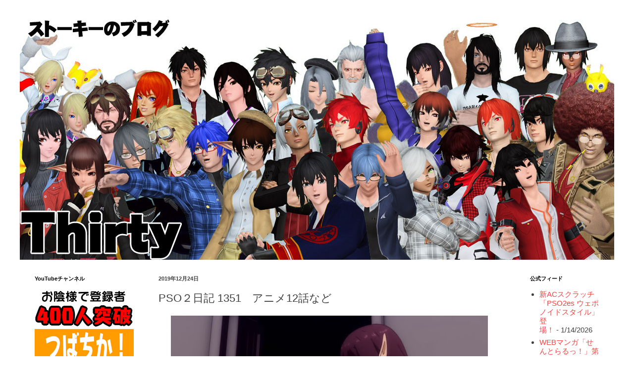

--- FILE ---
content_type: text/html; charset=UTF-8
request_url: https://stooky555.blogspot.com/2019/12/pso-135112.html
body_size: 26200
content:
<!DOCTYPE html>
<html class='v2' dir='ltr' lang='ja'>
<head>
<link href='https://www.blogger.com/static/v1/widgets/335934321-css_bundle_v2.css' rel='stylesheet' type='text/css'/>
<meta content='width=1100' name='viewport'/>
<meta content='text/html; charset=UTF-8' http-equiv='Content-Type'/>
<meta content='blogger' name='generator'/>
<link href='https://stooky555.blogspot.com/favicon.ico' rel='icon' type='image/x-icon'/>
<link href='https://stooky555.blogspot.com/2019/12/pso-135112.html' rel='canonical'/>
<link rel="alternate" type="application/atom+xml" title="ストーキーのブログ&#12288;Thirty - Atom" href="https://stooky555.blogspot.com/feeds/posts/default" />
<link rel="alternate" type="application/rss+xml" title="ストーキーのブログ&#12288;Thirty - RSS" href="https://stooky555.blogspot.com/feeds/posts/default?alt=rss" />
<link rel="service.post" type="application/atom+xml" title="ストーキーのブログ&#12288;Thirty - Atom" href="https://www.blogger.com/feeds/2468199634790965010/posts/default" />

<link rel="alternate" type="application/atom+xml" title="ストーキーのブログ&#12288;Thirty - Atom" href="https://stooky555.blogspot.com/feeds/3764001564920257704/comments/default" />
<!--Can't find substitution for tag [blog.ieCssRetrofitLinks]-->
<link href='https://blogger.googleusercontent.com/img/b/R29vZ2xl/AVvXsEg_iqp-Khv-mx4wM2FRQlrnWenoXBe9_lroE2GUbUs4wHOLxBH8VI3MBtnFFZq-tRdWlKJ9egVbPVCdS5RR596AAtE6CsAg5uL3n2eKVRyr4lwayMjtvUO6fvsKGKNdoRF_Sm5l03vE7h0/s640/1224001.jpg' rel='image_src'/>
<meta content='https://stooky555.blogspot.com/2019/12/pso-135112.html' property='og:url'/>
<meta content='PSO２日記 1351　アニメ12話など' property='og:title'/>
<meta content='PSO2に関する日記や攻略、検証や比較、ネタ動画の作成など。' property='og:description'/>
<meta content='https://blogger.googleusercontent.com/img/b/R29vZ2xl/AVvXsEg_iqp-Khv-mx4wM2FRQlrnWenoXBe9_lroE2GUbUs4wHOLxBH8VI3MBtnFFZq-tRdWlKJ9egVbPVCdS5RR596AAtE6CsAg5uL3n2eKVRyr4lwayMjtvUO6fvsKGKNdoRF_Sm5l03vE7h0/w1200-h630-p-k-no-nu/1224001.jpg' property='og:image'/>
<title>ストーキーのブログ&#12288;Thirty: PSO２日記 1351&#12288;アニメ12話など</title>
<style id='page-skin-1' type='text/css'><!--
/*
-----------------------------------------------
Blogger Template Style
Name:     Simple
Designer: Josh Peterson
URL:      www.noaesthetic.com
----------------------------------------------- */
/* Variable definitions
====================
<Variable name="keycolor" description="Main Color" type="color" default="#66bbdd"/>
<Group description="Page Text" selector="body">
<Variable name="body.font" description="Font" type="font"
default="normal normal 12px Arial, Tahoma, Helvetica, FreeSans, sans-serif"/>
<Variable name="body.text.color" description="Text Color" type="color" default="#222222"/>
</Group>
<Group description="Backgrounds" selector=".body-fauxcolumns-outer">
<Variable name="body.background.color" description="Outer Background" type="color" default="#66bbdd"/>
<Variable name="content.background.color" description="Main Background" type="color" default="#ffffff"/>
<Variable name="header.background.color" description="Header Background" type="color" default="transparent"/>
</Group>
<Group description="Links" selector=".main-outer">
<Variable name="link.color" description="Link Color" type="color" default="#2288bb"/>
<Variable name="link.visited.color" description="Visited Color" type="color" default="#888888"/>
<Variable name="link.hover.color" description="Hover Color" type="color" default="#33aaff"/>
</Group>
<Group description="Blog Title" selector=".header h1">
<Variable name="header.font" description="Font" type="font"
default="normal normal 60px Arial, Tahoma, Helvetica, FreeSans, sans-serif"/>
<Variable name="header.text.color" description="Title Color" type="color" default="#3399bb" />
</Group>
<Group description="Blog Description" selector=".header .description">
<Variable name="description.text.color" description="Description Color" type="color"
default="#777777" />
</Group>
<Group description="Tabs Text" selector=".tabs-inner .widget li a">
<Variable name="tabs.font" description="Font" type="font"
default="normal normal 14px Arial, Tahoma, Helvetica, FreeSans, sans-serif"/>
<Variable name="tabs.text.color" description="Text Color" type="color" default="#999999"/>
<Variable name="tabs.selected.text.color" description="Selected Color" type="color" default="#000000"/>
</Group>
<Group description="Tabs Background" selector=".tabs-outer .PageList">
<Variable name="tabs.background.color" description="Background Color" type="color" default="#f5f5f5"/>
<Variable name="tabs.selected.background.color" description="Selected Color" type="color" default="#eeeeee"/>
</Group>
<Group description="Post Title" selector="h3.post-title, .comments h4">
<Variable name="post.title.font" description="Font" type="font"
default="normal normal 22px Arial, Tahoma, Helvetica, FreeSans, sans-serif"/>
</Group>
<Group description="Date Header" selector=".date-header">
<Variable name="date.header.color" description="Text Color" type="color"
default="#404040"/>
<Variable name="date.header.background.color" description="Background Color" type="color"
default="transparent"/>
<Variable name="date.header.font" description="Text Font" type="font"
default="normal bold 11px Arial, Tahoma, Helvetica, FreeSans, sans-serif"/>
<Variable name="date.header.padding" description="Date Header Padding" type="string" default="inherit"/>
<Variable name="date.header.letterspacing" description="Date Header Letter Spacing" type="string" default="inherit"/>
<Variable name="date.header.margin" description="Date Header Margin" type="string" default="inherit"/>
</Group>
<Group description="Post Footer" selector=".post-footer">
<Variable name="post.footer.text.color" description="Text Color" type="color" default="#666666"/>
<Variable name="post.footer.background.color" description="Background Color" type="color"
default="#f9f9f9"/>
<Variable name="post.footer.border.color" description="Shadow Color" type="color" default="#eeeeee"/>
</Group>
<Group description="Gadgets" selector="h2">
<Variable name="widget.title.font" description="Title Font" type="font"
default="normal bold 11px Arial, Tahoma, Helvetica, FreeSans, sans-serif"/>
<Variable name="widget.title.text.color" description="Title Color" type="color" default="#000000"/>
<Variable name="widget.alternate.text.color" description="Alternate Color" type="color" default="#999999"/>
</Group>
<Group description="Images" selector=".main-inner">
<Variable name="image.background.color" description="Background Color" type="color" default="#ffffff"/>
<Variable name="image.border.color" description="Border Color" type="color" default="#eeeeee"/>
<Variable name="image.text.color" description="Caption Text Color" type="color" default="#404040"/>
</Group>
<Group description="Accents" selector=".content-inner">
<Variable name="body.rule.color" description="Separator Line Color" type="color" default="#eeeeee"/>
<Variable name="tabs.border.color" description="Tabs Border Color" type="color" default="#ffffff"/>
</Group>
<Variable name="body.background" description="Body Background" type="background"
color="#ffffff" default="$(color) none repeat scroll top left"/>
<Variable name="body.background.override" description="Body Background Override" type="string" default=""/>
<Variable name="body.background.gradient.cap" description="Body Gradient Cap" type="url"
default="url(https://resources.blogblog.com/blogblog/data/1kt/simple/gradients_light.png)"/>
<Variable name="body.background.gradient.tile" description="Body Gradient Tile" type="url"
default="url(https://resources.blogblog.com/blogblog/data/1kt/simple/body_gradient_tile_light.png)"/>
<Variable name="content.background.color.selector" description="Content Background Color Selector" type="string" default=".content-inner"/>
<Variable name="content.padding" description="Content Padding" type="length" default="10px" min="0" max="100px"/>
<Variable name="content.padding.horizontal" description="Content Horizontal Padding" type="length" default="0" min="0" max="100px"/>
<Variable name="content.shadow.spread" description="Content Shadow Spread" type="length" default="40px" min="0" max="100px"/>
<Variable name="content.shadow.spread.webkit" description="Content Shadow Spread (WebKit)" type="length" default="5px" min="0" max="100px"/>
<Variable name="content.shadow.spread.ie" description="Content Shadow Spread (IE)" type="length" default="10px" min="0" max="100px"/>
<Variable name="main.border.width" description="Main Border Width" type="length" default="0" min="0" max="10px"/>
<Variable name="header.background.gradient" description="Header Gradient" type="url" default="none"/>
<Variable name="header.shadow.offset.left" description="Header Shadow Offset Left" type="length" default="-1px" min="-50px" max="50px"/>
<Variable name="header.shadow.offset.top" description="Header Shadow Offset Top" type="length" default="-1px" min="-50px" max="50px"/>
<Variable name="header.shadow.spread" description="Header Shadow Spread" type="length" default="1px" min="0" max="100px"/>
<Variable name="header.padding" description="Header Padding" type="length" default="30px" min="0" max="100px"/>
<Variable name="header.border.size" description="Header Border Size" type="length" default="1px" min="0" max="10px"/>
<Variable name="header.bottom.border.size" description="Header Bottom Border Size" type="length" default="0" min="0" max="10px"/>
<Variable name="header.border.horizontalsize" description="Header Horizontal Border Size" type="length" default="0" min="0" max="10px"/>
<Variable name="description.text.size" description="Description Text Size" type="string" default="140%"/>
<Variable name="tabs.margin.top" description="Tabs Margin Top" type="length" default="0" min="0" max="100px"/>
<Variable name="tabs.margin.side" description="Tabs Side Margin" type="length" default="30px" min="0" max="100px"/>
<Variable name="tabs.background.gradient" description="Tabs Background Gradient" type="url"
default="url(https://resources.blogblog.com/blogblog/data/1kt/simple/gradients_light.png)"/>
<Variable name="tabs.border.width" description="Tabs Border Width" type="length" default="1px" min="0" max="10px"/>
<Variable name="tabs.bevel.border.width" description="Tabs Bevel Border Width" type="length" default="1px" min="0" max="10px"/>
<Variable name="post.margin.bottom" description="Post Bottom Margin" type="length" default="25px" min="0" max="100px"/>
<Variable name="image.border.small.size" description="Image Border Small Size" type="length" default="2px" min="0" max="10px"/>
<Variable name="image.border.large.size" description="Image Border Large Size" type="length" default="5px" min="0" max="10px"/>
<Variable name="page.width.selector" description="Page Width Selector" type="string" default=".region-inner"/>
<Variable name="page.width" description="Page Width" type="string" default="auto"/>
<Variable name="main.section.margin" description="Main Section Margin" type="length" default="15px" min="0" max="100px"/>
<Variable name="main.padding" description="Main Padding" type="length" default="15px" min="0" max="100px"/>
<Variable name="main.padding.top" description="Main Padding Top" type="length" default="30px" min="0" max="100px"/>
<Variable name="main.padding.bottom" description="Main Padding Bottom" type="length" default="30px" min="0" max="100px"/>
<Variable name="paging.background"
color="#ffffff"
description="Background of blog paging area" type="background"
default="transparent none no-repeat scroll top center"/>
<Variable name="footer.bevel" description="Bevel border length of footer" type="length" default="0" min="0" max="10px"/>
<Variable name="mobile.background.overlay" description="Mobile Background Overlay" type="string"
default="transparent none repeat scroll top left"/>
<Variable name="mobile.background.size" description="Mobile Background Size" type="string" default="auto"/>
<Variable name="mobile.button.color" description="Mobile Button Color" type="color" default="#ffffff" />
<Variable name="startSide" description="Side where text starts in blog language" type="automatic" default="left"/>
<Variable name="endSide" description="Side where text ends in blog language" type="automatic" default="right"/>
*/
/* Content
----------------------------------------------- */
body {
font: normal normal 15px Verdana, Geneva, sans-serif;
color: #404040;
background: #ffffff none no-repeat scroll center center;
padding: 0 0 0 0;
background-attachment: scroll;
}
html body .content-outer {
min-width: 0;
max-width: 100%;
width: 100%;
}
h2 {
font-size: 22px;
}
a:link {
text-decoration:none;
color: #ff3f3f;
}
a:visited {
text-decoration:none;
color: #4e79ff;
}
a:hover {
text-decoration:underline;
color: #c3b962;
}
.body-fauxcolumn-outer .fauxcolumn-inner {
background: transparent none repeat scroll top left;
_background-image: none;
}
.body-fauxcolumn-outer .cap-top {
position: absolute;
z-index: 1;
height: 400px;
width: 100%;
}
.body-fauxcolumn-outer .cap-top .cap-left {
width: 100%;
background: transparent none repeat-x scroll top left;
_background-image: none;
}
.content-outer {
-moz-box-shadow: 0 0 0 rgba(0, 0, 0, .15);
-webkit-box-shadow: 0 0 0 rgba(0, 0, 0, .15);
-goog-ms-box-shadow: 0 0 0 #333333;
box-shadow: 0 0 0 rgba(0, 0, 0, .15);
margin-bottom: 1px;
}
.content-inner {
padding: 0 0;
}
.main-outer, .footer-outer {
background-color: #ffffff;
}
/* Header
----------------------------------------------- */
.header-outer {
background: #ffffff none repeat-x scroll 0 -400px;
_background-image: none;
}
.Header h1 {
font: normal normal 70px Arial, Tahoma, Helvetica, FreeSans, sans-serif;
color: #aea726;
text-shadow: 0 0 0 rgba(0, 0, 0, .2);
}
.Header h1 a {
color: #aea726;
}
.Header .description {
font-size: 200%;
color: #515151;
}
.header-inner .Header .titlewrapper {
padding: 22px 30px;
}
.header-inner .Header .descriptionwrapper {
padding: 0 30px;
}
/* Tabs
----------------------------------------------- */
.tabs-inner .section:first-child {
border-top: 0 solid #ffffff;
}
.tabs-inner .section:first-child ul {
margin-top: -0;
border-top: 0 solid #ffffff;
border-left: 0 solid #ffffff;
border-right: 0 solid #ffffff;
}
.tabs-inner .widget ul {
background: transparent none repeat-x scroll 0 -800px;
_background-image: none;
border-bottom: 0 solid #ffffff;
margin-top: 0;
margin-left: -0;
margin-right: -0;
}
.tabs-inner .widget li a {
display: inline-block;
padding: .6em 1em;
font: normal normal 20px Arial, Tahoma, Helvetica, FreeSans, sans-serif;
color: #a5a300;
border-left: 0 solid #ffffff;
border-right: 0 solid #ffffff;
}
.tabs-inner .widget li:first-child a {
border-left: none;
}
.tabs-inner .widget li.selected a, .tabs-inner .widget li a:hover {
color: #515151;
background-color: transparent;
text-decoration: none;
}
/* Columns
----------------------------------------------- */
.main-outer {
border-top: 1px solid #ffffff;
}
.fauxcolumn-left-outer .fauxcolumn-inner {
border-right: 1px solid #ffffff;
}
.fauxcolumn-right-outer .fauxcolumn-inner {
border-left: 1px solid #ffffff;
}
/* Headings
----------------------------------------------- */
div.widget > h2,
div.widget h2.title {
margin: 0 0 1em 0;
font: normal bold 11px Arial, Tahoma, Helvetica, FreeSans, sans-serif;
color: #000000;
}
/* Widgets
----------------------------------------------- */
.widget .zippy {
color: #ffffff;
text-shadow: 2px 2px 1px rgba(0, 0, 0, .1);
}
.widget .popular-posts ul {
list-style: none;
}
/* Posts
----------------------------------------------- */
h2.date-header {
font: normal bold 11px Arial, Tahoma, Helvetica, FreeSans, sans-serif;
}
.date-header span {
background-color: transparent;
color: #404040;
padding: inherit;
letter-spacing: inherit;
margin: inherit;
}
.main-inner {
padding-top: 30px;
padding-bottom: 30px;
}
.main-inner .column-center-inner {
padding: 0 15px;
}
.main-inner .column-center-inner .section {
margin: 0 15px;
}
.post {
margin: 0 0 25px 0;
}
h3.post-title, .comments h4 {
font: normal normal 22px Arial, Tahoma, Helvetica, FreeSans, sans-serif;
margin: .75em 0 0;
}
.post-body {
font-size: 110%;
line-height: 1.4;
position: relative;
}
/*.post-body img, .post-body .tr-caption-container, .Profile img, .Image img,
.BlogList .item-thumbnail img {
padding: 2px;
background: #ffffff;
border: 1px solid #ffffff;
-moz-box-shadow: 1px 1px 5px rgba(0, 0, 0, .1);
-webkit-box-shadow: 1px 1px 5px rgba(0, 0, 0, .1);
box-shadow: 1px 1px 5px rgba(0, 0, 0, .1);
}
.post-body img, .post-body .tr-caption-container {
padding: 5px;
}*/
.post-body .tr-caption-container {
color: #404040;
}
.post-body .tr-caption-container img {
padding: 0;
background: transparent;
border: none;
-moz-box-shadow: 0 0 0 rgba(0, 0, 0, .1);
-webkit-box-shadow: 0 0 0 rgba(0, 0, 0, .1);
box-shadow: 0 0 0 rgba(0, 0, 0, .1);
}
.post-header {
margin: 0 0 1.5em;
line-height: 1.6;
font-size: 90%;
}
.post-footer {
margin: 20px -2px 0;
padding: 5px 10px;
color: #000000;
background-color: #f8f6f6;
border-bottom: 1px solid #ffffff;
line-height: 1.6;
font-size: 90%;
}
#comments .comment-author {
padding-top: 1.5em;
border-top: 1px solid #ffffff;
background-position: 0 1.5em;
}
#comments .comment-author:first-child {
padding-top: 0;
border-top: none;
}
.avatar-image-container {
margin: .2em 0 0;
}
#comments .avatar-image-container img {
border: 1px solid #ffffff;
}
/* Comments
----------------------------------------------- */
.comments .comments-content .icon.blog-author {
background-repeat: no-repeat;
background-image: url([data-uri]);
}
.comments .comments-content .loadmore a {
border-top: 1px solid #ffffff;
border-bottom: 1px solid #ffffff;
}
.comments .comment-thread.inline-thread {
background-color: #f8f6f6;
}
.comments .continue {
border-top: 2px solid #ffffff;
}
/* Accents
---------------------------------------------- */
.section-columns td.columns-cell {
border-left: 1px solid #ffffff;
}
.blog-pager {
background: transparent none no-repeat scroll top center;
}
.blog-pager-older-link, .home-link,
.blog-pager-newer-link {
background-color: #ffffff;
padding: 5px;
}
.footer-outer {
border-top: 0 dashed #bbbbbb;
}
/* Mobile
----------------------------------------------- */
body.mobile  {
background-size: auto;
}
.mobile .body-fauxcolumn-outer {
background: transparent none repeat scroll top left;
}
.mobile .body-fauxcolumn-outer .cap-top {
background-size: 100% auto;
}
.mobile .content-outer {
-webkit-box-shadow: 0 0 3px rgba(0, 0, 0, .15);
box-shadow: 0 0 3px rgba(0, 0, 0, .15);
}
.mobile .tabs-inner .widget ul {
margin-left: 0;
margin-right: 0;
}
.mobile .post {
margin: 0;
}
.mobile .main-inner .column-center-inner .section {
margin: 0;
}
.mobile .date-header span {
padding: 0.1em 10px;
margin: 0 -10px;
}
.mobile h3.post-title {
margin: 0;
}
.mobile .blog-pager {
background: transparent none no-repeat scroll top center;
}
.mobile .footer-outer {
border-top: none;
}
.mobile .main-inner, .mobile .footer-inner {
background-color: #ffffff;
}
.mobile-index-contents {
color: #404040;
}
.mobile-link-button {
background-color: #ff3f3f;
}
.mobile-link-button a:link, .mobile-link-button a:visited {
color: #ffffff;
}
.mobile .tabs-inner .section:first-child {
border-top: none;
}
.mobile .tabs-inner .PageList .widget-content {
background-color: transparent;
color: #515151;
border-top: 0 solid #ffffff;
border-bottom: 0 solid #ffffff;
}
.mobile .tabs-inner .PageList .widget-content .pagelist-arrow {
border-left: 1px solid #ffffff;
}

--></style>
<style id='template-skin-1' type='text/css'><!--
body {
min-width: 1200px;
}
.content-outer, .content-fauxcolumn-outer, .region-inner {
min-width: 1200px;
max-width: 1200px;
_width: 1200px;
}
.main-inner .columns {
padding-left: 250px;
padding-right: 200px;
}
.main-inner .fauxcolumn-center-outer {
left: 250px;
right: 200px;
/* IE6 does not respect left and right together */
_width: expression(this.parentNode.offsetWidth -
parseInt("250px") -
parseInt("200px") + 'px');
}
.main-inner .fauxcolumn-left-outer {
width: 250px;
}
.main-inner .fauxcolumn-right-outer {
width: 200px;
}
.main-inner .column-left-outer {
width: 250px;
right: 100%;
margin-left: -250px;
}
.main-inner .column-right-outer {
width: 200px;
margin-right: -200px;
}
#layout {
min-width: 0;
}
#layout .content-outer {
min-width: 0;
width: 800px;
}
#layout .region-inner {
min-width: 0;
width: auto;
}
body#layout div.add_widget {
padding: 8px;
}
body#layout div.add_widget a {
margin-left: 32px;
}
--></style>
<script type='text/javascript'>
        (function(i,s,o,g,r,a,m){i['GoogleAnalyticsObject']=r;i[r]=i[r]||function(){
        (i[r].q=i[r].q||[]).push(arguments)},i[r].l=1*new Date();a=s.createElement(o),
        m=s.getElementsByTagName(o)[0];a.async=1;a.src=g;m.parentNode.insertBefore(a,m)
        })(window,document,'script','https://www.google-analytics.com/analytics.js','ga');
        ga('create', 'UA-38329870-3', 'auto', 'blogger');
        ga('blogger.send', 'pageview');
      </script>
<link href='https://www.blogger.com/dyn-css/authorization.css?targetBlogID=2468199634790965010&amp;zx=8e55a13f-95b1-4f73-b980-75c767d0951c' media='none' onload='if(media!=&#39;all&#39;)media=&#39;all&#39;' rel='stylesheet'/><noscript><link href='https://www.blogger.com/dyn-css/authorization.css?targetBlogID=2468199634790965010&amp;zx=8e55a13f-95b1-4f73-b980-75c767d0951c' rel='stylesheet'/></noscript>
<meta name='google-adsense-platform-account' content='ca-host-pub-1556223355139109'/>
<meta name='google-adsense-platform-domain' content='blogspot.com'/>

<!-- data-ad-client=ca-pub-0399591414549551 -->

</head>
<body class='loading'>
<div class='navbar no-items section' id='navbar' name='Navbar'>
</div>
<div class='body-fauxcolumns'>
<div class='fauxcolumn-outer body-fauxcolumn-outer'>
<div class='cap-top'>
<div class='cap-left'></div>
<div class='cap-right'></div>
</div>
<div class='fauxborder-left'>
<div class='fauxborder-right'></div>
<div class='fauxcolumn-inner'>
</div>
</div>
<div class='cap-bottom'>
<div class='cap-left'></div>
<div class='cap-right'></div>
</div>
</div>
</div>
<div class='content'>
<div class='content-fauxcolumns'>
<div class='fauxcolumn-outer content-fauxcolumn-outer'>
<div class='cap-top'>
<div class='cap-left'></div>
<div class='cap-right'></div>
</div>
<div class='fauxborder-left'>
<div class='fauxborder-right'></div>
<div class='fauxcolumn-inner'>
</div>
</div>
<div class='cap-bottom'>
<div class='cap-left'></div>
<div class='cap-right'></div>
</div>
</div>
</div>
<div class='content-outer'>
<div class='content-cap-top cap-top'>
<div class='cap-left'></div>
<div class='cap-right'></div>
</div>
<div class='fauxborder-left content-fauxborder-left'>
<div class='fauxborder-right content-fauxborder-right'></div>
<div class='content-inner'>
<header>
<div class='header-outer'>
<div class='header-cap-top cap-top'>
<div class='cap-left'></div>
<div class='cap-right'></div>
</div>
<div class='fauxborder-left header-fauxborder-left'>
<div class='fauxborder-right header-fauxborder-right'></div>
<div class='region-inner header-inner'>
<div class='header section' id='header' name='ヘッダー'><div class='widget Header' data-version='1' id='Header1'>
<div id='header-inner'>
<a href='https://stooky555.blogspot.com/' style='display: block'>
<img alt='ストーキーのブログ　Thirty' height='495px; ' id='Header1_headerimg' src='https://blogger.googleusercontent.com/img/a/AVvXsEj4BqqOf89q6woH7sveeUAAGDm3UimzRIf986q1fzaz2GXAbJ2Ml9sqJlm67yZ1lo26B2XF59jNJuUwv4rfmPr42-V5iNZ4mnd6E1Vm0Hp_3090hWpiTZMYBC2h9BiCGhRteFnHc5-RltGV8UzxFXZ3GoYNsFwYUdJfJaAq-dKuUCVWTHROz7CQmMz2=s1200' style='display: block' width='1200px; '/>
</a>
</div>
</div></div>
</div>
</div>
<div class='header-cap-bottom cap-bottom'>
<div class='cap-left'></div>
<div class='cap-right'></div>
</div>
</div>
</header>
<div class='tabs-outer'>
<div class='tabs-cap-top cap-top'>
<div class='cap-left'></div>
<div class='cap-right'></div>
</div>
<div class='fauxborder-left tabs-fauxborder-left'>
<div class='fauxborder-right tabs-fauxborder-right'></div>
<div class='region-inner tabs-inner'>
<div class='tabs no-items section' id='crosscol' name='Cross-Column'></div>
<div class='tabs no-items section' id='crosscol-overflow' name='Cross-Column 2'></div>
</div>
</div>
<div class='tabs-cap-bottom cap-bottom'>
<div class='cap-left'></div>
<div class='cap-right'></div>
</div>
</div>
<div class='main-outer'>
<div class='main-cap-top cap-top'>
<div class='cap-left'></div>
<div class='cap-right'></div>
</div>
<div class='fauxborder-left main-fauxborder-left'>
<div class='fauxborder-right main-fauxborder-right'></div>
<div class='region-inner main-inner'>
<div class='columns fauxcolumns'>
<div class='fauxcolumn-outer fauxcolumn-center-outer'>
<div class='cap-top'>
<div class='cap-left'></div>
<div class='cap-right'></div>
</div>
<div class='fauxborder-left'>
<div class='fauxborder-right'></div>
<div class='fauxcolumn-inner'>
</div>
</div>
<div class='cap-bottom'>
<div class='cap-left'></div>
<div class='cap-right'></div>
</div>
</div>
<div class='fauxcolumn-outer fauxcolumn-left-outer'>
<div class='cap-top'>
<div class='cap-left'></div>
<div class='cap-right'></div>
</div>
<div class='fauxborder-left'>
<div class='fauxborder-right'></div>
<div class='fauxcolumn-inner'>
</div>
</div>
<div class='cap-bottom'>
<div class='cap-left'></div>
<div class='cap-right'></div>
</div>
</div>
<div class='fauxcolumn-outer fauxcolumn-right-outer'>
<div class='cap-top'>
<div class='cap-left'></div>
<div class='cap-right'></div>
</div>
<div class='fauxborder-left'>
<div class='fauxborder-right'></div>
<div class='fauxcolumn-inner'>
</div>
</div>
<div class='cap-bottom'>
<div class='cap-left'></div>
<div class='cap-right'></div>
</div>
</div>
<!-- corrects IE6 width calculation -->
<div class='columns-inner'>
<div class='column-center-outer'>
<div class='column-center-inner'>
<div class='main section' id='main' name='メイン'><div class='widget Blog' data-version='1' id='Blog1'>
<div class='blog-posts hfeed'>

          <div class="date-outer">
        
<h2 class='date-header'><span>2019年12月24日</span></h2>

          <div class="date-posts">
        
<div class='post-outer'>
<div class='post hentry uncustomized-post-template' itemprop='blogPost' itemscope='itemscope' itemtype='http://schema.org/BlogPosting'>
<meta content='https://blogger.googleusercontent.com/img/b/R29vZ2xl/AVvXsEg_iqp-Khv-mx4wM2FRQlrnWenoXBe9_lroE2GUbUs4wHOLxBH8VI3MBtnFFZq-tRdWlKJ9egVbPVCdS5RR596AAtE6CsAg5uL3n2eKVRyr4lwayMjtvUO6fvsKGKNdoRF_Sm5l03vE7h0/s640/1224001.jpg' itemprop='image_url'/>
<meta content='2468199634790965010' itemprop='blogId'/>
<meta content='3764001564920257704' itemprop='postId'/>
<a name='3764001564920257704'></a>
<h3 class='post-title entry-title' itemprop='name'>
PSO２日記 1351&#12288;アニメ12話など
</h3>
<div class='post-header'>
<div class='post-header-line-1'></div>
</div>
<div class='post-body entry-content' id='post-body-3764001564920257704' itemprop='description articleBody'>
<div class="separator" style="clear: both; text-align: center;">
<a href="https://blogger.googleusercontent.com/img/b/R29vZ2xl/AVvXsEg_iqp-Khv-mx4wM2FRQlrnWenoXBe9_lroE2GUbUs4wHOLxBH8VI3MBtnFFZq-tRdWlKJ9egVbPVCdS5RR596AAtE6CsAg5uL3n2eKVRyr4lwayMjtvUO6fvsKGKNdoRF_Sm5l03vE7h0/s1600/1224001.jpg" imageanchor="1" style="margin-left: 1em; margin-right: 1em;"><img border="0" data-original-height="559" data-original-width="1003" height="356" src="https://blogger.googleusercontent.com/img/b/R29vZ2xl/AVvXsEg_iqp-Khv-mx4wM2FRQlrnWenoXBe9_lroE2GUbUs4wHOLxBH8VI3MBtnFFZq-tRdWlKJ9egVbPVCdS5RR596AAtE6CsAg5uL3n2eKVRyr4lwayMjtvUO6fvsKGKNdoRF_Sm5l03vE7h0/s640/1224001.jpg" width="640" /></a></div>
<br />
過去の改変という事で&#12289;ボカしていた割にはちゃんと死んでたウルクさんを助けに行くアッシュ&#12290;<b>ちょっとゴソゴソすると車の中に&#9733;15武器が落ちているEP1末期&#12290;</b><span style="color: red;"><b>それ装備するには射撃力850いるんだぞ&#12539;&#12539;&#12539;</b></span>&#9733;１のライフルで頑張ってるアフィン君に譲って差し上げろ&#12539;&#12539;&#12539;話的にはシオンとの会話で全知的な話題が出て&#12289;本編同様にシャオがサポパをハッキングしての登場だが&#12289;ここまでサポパの話題は一切無かったので唐突でもある&#12290;<br />
<br />
次回は生きていたウルクとテオの再会イベント&#65311;それとなく&#12300;アークスをぶっ壊す&#65281;&#12301;的な発言で後々の展開にフラグを立てるウルクさん&#12290;原作では再登場時は緑のツナギ姿だったがアニメではどうなっているか&#65311;<br />
<br />
<a name="more"></a><br />
<div class="separator" style="clear: both; text-align: center;">
<a href="https://blogger.googleusercontent.com/img/b/R29vZ2xl/AVvXsEhEyxqktgxToWpnaKOYqhlBzkBbjhwEF5_3KP5NmMAiEEyjgK7fCMx1vVOJDxZiduUPIFvmPh7L5vucyzncLnFgn1a201f0rwfdq5CJsx3iCAEh9QmwHrx7_qEuFjKJ9pRx5Uil2AGkg3c/s1600/1224002.jpg" imageanchor="1" style="margin-left: 1em; margin-right: 1em;"><img border="0" data-original-height="360" data-original-width="640" height="360" src="https://blogger.googleusercontent.com/img/b/R29vZ2xl/AVvXsEhEyxqktgxToWpnaKOYqhlBzkBbjhwEF5_3KP5NmMAiEEyjgK7fCMx1vVOJDxZiduUPIFvmPh7L5vucyzncLnFgn1a201f0rwfdq5CJsx3iCAEh9QmwHrx7_qEuFjKJ9pRx5Uil2AGkg3c/s640/1224002.jpg" width="640" /></a></div>
<br />
ヤスミノコフ5000Sですね&#12290;はい&#12289;微妙に使いにくい武器なのでガワとしてレゾナントに被せて使っています&#12290;スペック的には交換品の&#12300;オーブ&#12301;の方が強くて癖もないな&#12290;<br />
<br />
<div class="separator" style="clear: both; text-align: center;">
<a href="https://blogger.googleusercontent.com/img/b/R29vZ2xl/AVvXsEj2pedvxyVJMCPjk4uK3kO_wvRWPLMMVN7Ti81bc998ivc3AIJIWLUYfY5CoUYBrCQLDd-1dBU8PmBSBK6T2wqhDWJ-fGwDNHueD-BhQGcOVCFs9QNmIv1URBv9EbW5GlXkFnedMYNtUlo/s1600/1224003.jpg" imageanchor="1" style="margin-left: 1em; margin-right: 1em;"><img border="0" data-original-height="360" data-original-width="640" height="360" src="https://blogger.googleusercontent.com/img/b/R29vZ2xl/AVvXsEj2pedvxyVJMCPjk4uK3kO_wvRWPLMMVN7Ti81bc998ivc3AIJIWLUYfY5CoUYBrCQLDd-1dBU8PmBSBK6T2wqhDWJ-fGwDNHueD-BhQGcOVCFs9QNmIv1URBv9EbW5GlXkFnedMYNtUlo/s640/1224003.jpg" width="640" /></a></div>
<br />
あとコンバットカノンさん&#12290;基礎スペックだけは高いが&#12289;潜在はデメリットの割に恩恵が薄く&#12289;一回ペロると効果がなくなる&#12290;S枠は無し&#12290;ギリギリ僅差でリバレイトよりも基礎スペックは高いので&#12300;解式発射台&#12301;と言えなくもないが&#12289;解式発動中は棒立ちで被ダメも増える&#12290;一回ペロって潜在消した方がいいとまで言われる始末だ&#12290;サブエトワール用&#65311;にしても被ダメ1.5倍のデメリットに対して潜在で10&#65285;では釣り合わないよな&#12539;&#12539;&#12539;<br />
<br />
<div class="separator" style="clear: both; text-align: center;">
<a href="https://blogger.googleusercontent.com/img/b/R29vZ2xl/AVvXsEi02jLWMF1JJUu3vXR-AR3YNBJzmiQn3KDnPhOwJNGq-lLm__ZQwxjOwISqeBd9TqPcVp5Vj16oQZ4KPx4DUKWLJuK5VskHfG8pfaWp7_Qp3hmWMB9sCBfC0rx8bwA-Lo6Y6DiDharBe1c/s1600/1224004.jpg" imageanchor="1" style="margin-left: 1em; margin-right: 1em;"><img border="0" data-original-height="360" data-original-width="640" height="360" src="https://blogger.googleusercontent.com/img/b/R29vZ2xl/AVvXsEi02jLWMF1JJUu3vXR-AR3YNBJzmiQn3KDnPhOwJNGq-lLm__ZQwxjOwISqeBd9TqPcVp5Vj16oQZ4KPx4DUKWLJuK5VskHfG8pfaWp7_Qp3hmWMB9sCBfC0rx8bwA-Lo6Y6DiDharBe1c/s640/1224004.jpg" width="640" /></a></div>
<br />
見た目はゴツくて砲身が回るギミックは楽しい&#12290;ヤスミと合わせてガワ採用するなら&#12289;キャスト的にはメインカラーを緑にしたくもなってくるが&#12539;&#12539;&#12539;被せる中身が特に思い当たらないのよね&#12539;&#12539;&#12539;<br />
<br />
<div class="separator" style="clear: both; text-align: center;">
<a href="https://blogger.googleusercontent.com/img/b/R29vZ2xl/AVvXsEisCyYv4lYWhYba5VcTdF-2X5yW55pG2_ZFKzHSlTn5cW3W1n8zMZVossWlk9AotRMbh_LD4iKCNfmNsnIBeIo44W-25HUDwWdbqeaO2ITLwDin8TvC65poSJ64s_HlB72Arsd8DDqZuYA/s1600/1224005.jpg" imageanchor="1" style="margin-left: 1em; margin-right: 1em;"><img border="0" data-original-height="699" data-original-width="723" height="618" src="https://blogger.googleusercontent.com/img/b/R29vZ2xl/AVvXsEisCyYv4lYWhYba5VcTdF-2X5yW55pG2_ZFKzHSlTn5cW3W1n8zMZVossWlk9AotRMbh_LD4iKCNfmNsnIBeIo44W-25HUDwWdbqeaO2ITLwDin8TvC65poSJ64s_HlB72Arsd8DDqZuYA/s640/1224005.jpg" width="640" /></a></div>
<br />
公式ティザーサイトが更新され&#12289;新たに&#12300;正月イベント&#12301;である&#12300;スペースマガツデストロイヤーズ&#12301;のページと&#12289;その常設クエストである&#12300;天地を葬る災禍の凶神&#12301;の告知ページがオープン&#12290;また正月イベントとスクラッチのページも更新&#12290;&#12300;煮コミ&#12301;で価格の高騰が嘆かれていた武器迷彩も再配信されるようだ&#12290;新年より登場する来年の&#12300;ノイヤ&#12539;ニャウ&#12301;は高レベルであれば&#12300;コスチューム&#12301;をドロップする事もあるようだ&#12290;<br />
<br />
<div class="separator" style="clear: both; text-align: center;">
<a href="https://blogger.googleusercontent.com/img/b/R29vZ2xl/AVvXsEiQIVgoECU4tK8RCgqfL6eKZ8FomU74JbqRSZZx0htn8XEv4gbgeqsMgv0_uqBNyd3kqrH0v9MaTNk0BsaayJd-DKAmxLJeOhCCrdEts2pwwXoOtJoGHn9_5JsjumtBMyakX-3QdAE_s9k/s1600/pso2_twitter_20191219_746x308.jpg" imageanchor="1" style="margin-left: 1em; margin-right: 1em;"><img border="0" data-original-height="308" data-original-width="746" height="264" src="https://blogger.googleusercontent.com/img/b/R29vZ2xl/AVvXsEiQIVgoECU4tK8RCgqfL6eKZ8FomU74JbqRSZZx0htn8XEv4gbgeqsMgv0_uqBNyd3kqrH0v9MaTNk0BsaayJd-DKAmxLJeOhCCrdEts2pwwXoOtJoGHn9_5JsjumtBMyakX-3QdAE_s9k/s640/pso2_twitter_20191219_746x308.jpg" width="640" /></a></div>
<div class="separator" style="clear: both; text-align: center;">
<a href="https://blogger.googleusercontent.com/img/b/R29vZ2xl/AVvXsEgMSqlAhOqNpknLCAu5UDwvrJ5yC1uJ80F_dKPG57sEkoVDAwm8bK_QPYQg0wNx5XU0MOrqF-5DdIJnUXB1yybcPna9mq_dm4FkjHS6P0O9YHYBuuCB3zV7BdN9N-BMcZNAPDpSwWO8IWU/s1600/pso2_twitter_20191219_item01.jpg" imageanchor="1" style="margin-left: 1em; margin-right: 1em;"><img border="0" data-original-height="300" data-original-width="640" height="300" src="https://blogger.googleusercontent.com/img/b/R29vZ2xl/AVvXsEgMSqlAhOqNpknLCAu5UDwvrJ5yC1uJ80F_dKPG57sEkoVDAwm8bK_QPYQg0wNx5XU0MOrqF-5DdIJnUXB1yybcPna9mq_dm4FkjHS6P0O9YHYBuuCB3zV7BdN9N-BMcZNAPDpSwWO8IWU/s640/pso2_twitter_20191219_item01.jpg" width="640" /></a></div>
<br />
完全に忘れていたが&#12289;また別件でTwitterキャンペーンが開催中&#12290;前回は15Kが満額であったが今回のは20Kを天井に据えている&#12290;15Kでファントム用３種迷彩の&#12300;&#65290;グリムアサシン&#12301;が再配信され&#12289;20K達成で干支であるネズミを模したマグデバイス&#12300;ナワチュー&#12301;がゲットできる&#12290;ネズミ型ならその昔&#12300;チュウチュウ&#12301;というマグがだな&#12539;&#12539;&#12539;<br />
<br />
&#12539;おまけ&#12288;レンジャーさん<br />
<br />
<div class="separator" style="clear: both; text-align: center;">
</div>
<div class="separator" style="clear: both; text-align: center;">
<a href="https://blogger.googleusercontent.com/img/b/R29vZ2xl/AVvXsEilTSFiDDiOFUTH5hqkEi0mUDo1UxUnDFlxFgR3j2efGAxhG-G-lXWjOS6Own28b2iicqq4Ogf3w5XbD3w74wLlmZbD_hXtXmB68SyldAK-YXe2wLyYZe9qQAhBIfCoUIhobdogI_uCrA4/s1600/Comic4-1223_001.jpg" imageanchor="1" style="margin-left: 1em; margin-right: 1em;"><img border="0" data-original-height="1600" data-original-width="613" src="https://blogger.googleusercontent.com/img/b/R29vZ2xl/AVvXsEilTSFiDDiOFUTH5hqkEi0mUDo1UxUnDFlxFgR3j2efGAxhG-G-lXWjOS6Own28b2iicqq4Ogf3w5XbD3w74wLlmZbD_hXtXmB68SyldAK-YXe2wLyYZe9qQAhBIfCoUIhobdogI_uCrA4/s1600/Comic4-1223_001.jpg" /></a></div>
<br />
シオンにも少し余裕が出てきました&#12290;<br />
<div class="separator" style="clear: both; text-align: center;">
<a href="http://pso2.jp/supporters/?slink_keyword=%E3%82%B9%E3%83%88%E3%83%BC%E3%82%AD%E3%83%BC" target="_blank"><br />
<img border="0" src="https://blogger.googleusercontent.com/img/b/R29vZ2xl/AVvXsEiIbX2_x-X_6nVyyC3TvcwM-jpPjjjrd3xt1pWgsl6AuDQwAwg7c4u5LklodgRHlSLe7W81eBXh8J5a9jPYRq666LMUv6Q4gsuDvkzV5M62FfiBOR8fr7xIqNL7eG4GHaV59ldstBS2F5w/s1600/sp2.jpg" /></a></div>
明日は別に&#12539;&#12539;&#12539;何も無いよな&#12290;も&#12289;もちろんPSO2の話だぞ&#65281;
<div style='clear: both;'></div>
</div>
<div class='post-footer'>
<div class='post-footer-line post-footer-line-1'>
<span class='post-author vcard'>
投稿者
<span class='fn' itemprop='author' itemscope='itemscope' itemtype='http://schema.org/Person'>
<meta content='https://www.blogger.com/profile/03887511657179347209' itemprop='url'/>
<a class='g-profile' href='https://www.blogger.com/profile/03887511657179347209' rel='author' title='author profile'>
<span itemprop='name'>ストーキー</span>
</a>
</span>
</span>
<span class='post-timestamp'>
</span>
<span class='post-comment-link'>
</span>
<span class='post-icons'>
</span>
<div class='post-share-buttons goog-inline-block'>
<a class='goog-inline-block share-button sb-email' href='https://www.blogger.com/share-post.g?blogID=2468199634790965010&postID=3764001564920257704&target=email' target='_blank' title='メールで送信'><span class='share-button-link-text'>メールで送信</span></a><a class='goog-inline-block share-button sb-blog' href='https://www.blogger.com/share-post.g?blogID=2468199634790965010&postID=3764001564920257704&target=blog' onclick='window.open(this.href, "_blank", "height=270,width=475"); return false;' target='_blank' title='BlogThis!'><span class='share-button-link-text'>BlogThis!</span></a><a class='goog-inline-block share-button sb-twitter' href='https://www.blogger.com/share-post.g?blogID=2468199634790965010&postID=3764001564920257704&target=twitter' target='_blank' title='X で共有'><span class='share-button-link-text'>X で共有</span></a><a class='goog-inline-block share-button sb-facebook' href='https://www.blogger.com/share-post.g?blogID=2468199634790965010&postID=3764001564920257704&target=facebook' onclick='window.open(this.href, "_blank", "height=430,width=640"); return false;' target='_blank' title='Facebook で共有する'><span class='share-button-link-text'>Facebook で共有する</span></a><a class='goog-inline-block share-button sb-pinterest' href='https://www.blogger.com/share-post.g?blogID=2468199634790965010&postID=3764001564920257704&target=pinterest' target='_blank' title='Pinterest に共有'><span class='share-button-link-text'>Pinterest に共有</span></a>
</div>
</div>
<div class='post-footer-line post-footer-line-2'>
<span class='post-labels'>
ラベル:
<a href='https://stooky555.blogspot.com/search/label/%EF%BC%94%E3%82%B3%E3%83%9E%EF%BC%9F' rel='tag'>４コマ&#65311;</a>,
<a href='https://stooky555.blogspot.com/search/label/PSO2%E6%97%A5%E8%A8%98' rel='tag'>PSO2日記</a>,
<a href='https://stooky555.blogspot.com/search/label/%E9%85%8D%E4%BF%A1%E5%86%85%E5%AE%B9' rel='tag'>配信内容</a>
</span>
</div>
<div class='post-footer-line post-footer-line-3'>
<span class='post-location'>
</span>
</div>
</div>
</div>
<div class='comments' id='comments'>
<a name='comments'></a>
<h4>4 件のコメント:</h4>
<div class='comments-content'>
<script async='async' src='' type='text/javascript'></script>
<script type='text/javascript'>
    (function() {
      var items = null;
      var msgs = null;
      var config = {};

// <![CDATA[
      var cursor = null;
      if (items && items.length > 0) {
        cursor = parseInt(items[items.length - 1].timestamp) + 1;
      }

      var bodyFromEntry = function(entry) {
        var text = (entry &&
                    ((entry.content && entry.content.$t) ||
                     (entry.summary && entry.summary.$t))) ||
            '';
        if (entry && entry.gd$extendedProperty) {
          for (var k in entry.gd$extendedProperty) {
            if (entry.gd$extendedProperty[k].name == 'blogger.contentRemoved') {
              return '<span class="deleted-comment">' + text + '</span>';
            }
          }
        }
        return text;
      }

      var parse = function(data) {
        cursor = null;
        var comments = [];
        if (data && data.feed && data.feed.entry) {
          for (var i = 0, entry; entry = data.feed.entry[i]; i++) {
            var comment = {};
            // comment ID, parsed out of the original id format
            var id = /blog-(\d+).post-(\d+)/.exec(entry.id.$t);
            comment.id = id ? id[2] : null;
            comment.body = bodyFromEntry(entry);
            comment.timestamp = Date.parse(entry.published.$t) + '';
            if (entry.author && entry.author.constructor === Array) {
              var auth = entry.author[0];
              if (auth) {
                comment.author = {
                  name: (auth.name ? auth.name.$t : undefined),
                  profileUrl: (auth.uri ? auth.uri.$t : undefined),
                  avatarUrl: (auth.gd$image ? auth.gd$image.src : undefined)
                };
              }
            }
            if (entry.link) {
              if (entry.link[2]) {
                comment.link = comment.permalink = entry.link[2].href;
              }
              if (entry.link[3]) {
                var pid = /.*comments\/default\/(\d+)\?.*/.exec(entry.link[3].href);
                if (pid && pid[1]) {
                  comment.parentId = pid[1];
                }
              }
            }
            comment.deleteclass = 'item-control blog-admin';
            if (entry.gd$extendedProperty) {
              for (var k in entry.gd$extendedProperty) {
                if (entry.gd$extendedProperty[k].name == 'blogger.itemClass') {
                  comment.deleteclass += ' ' + entry.gd$extendedProperty[k].value;
                } else if (entry.gd$extendedProperty[k].name == 'blogger.displayTime') {
                  comment.displayTime = entry.gd$extendedProperty[k].value;
                }
              }
            }
            comments.push(comment);
          }
        }
        return comments;
      };

      var paginator = function(callback) {
        if (hasMore()) {
          var url = config.feed + '?alt=json&v=2&orderby=published&reverse=false&max-results=50';
          if (cursor) {
            url += '&published-min=' + new Date(cursor).toISOString();
          }
          window.bloggercomments = function(data) {
            var parsed = parse(data);
            cursor = parsed.length < 50 ? null
                : parseInt(parsed[parsed.length - 1].timestamp) + 1
            callback(parsed);
            window.bloggercomments = null;
          }
          url += '&callback=bloggercomments';
          var script = document.createElement('script');
          script.type = 'text/javascript';
          script.src = url;
          document.getElementsByTagName('head')[0].appendChild(script);
        }
      };
      var hasMore = function() {
        return !!cursor;
      };
      var getMeta = function(key, comment) {
        if ('iswriter' == key) {
          var matches = !!comment.author
              && comment.author.name == config.authorName
              && comment.author.profileUrl == config.authorUrl;
          return matches ? 'true' : '';
        } else if ('deletelink' == key) {
          return config.baseUri + '/comment/delete/'
               + config.blogId + '/' + comment.id;
        } else if ('deleteclass' == key) {
          return comment.deleteclass;
        }
        return '';
      };

      var replybox = null;
      var replyUrlParts = null;
      var replyParent = undefined;

      var onReply = function(commentId, domId) {
        if (replybox == null) {
          // lazily cache replybox, and adjust to suit this style:
          replybox = document.getElementById('comment-editor');
          if (replybox != null) {
            replybox.height = '250px';
            replybox.style.display = 'block';
            replyUrlParts = replybox.src.split('#');
          }
        }
        if (replybox && (commentId !== replyParent)) {
          replybox.src = '';
          document.getElementById(domId).insertBefore(replybox, null);
          replybox.src = replyUrlParts[0]
              + (commentId ? '&parentID=' + commentId : '')
              + '#' + replyUrlParts[1];
          replyParent = commentId;
        }
      };

      var hash = (window.location.hash || '#').substring(1);
      var startThread, targetComment;
      if (/^comment-form_/.test(hash)) {
        startThread = hash.substring('comment-form_'.length);
      } else if (/^c[0-9]+$/.test(hash)) {
        targetComment = hash.substring(1);
      }

      // Configure commenting API:
      var configJso = {
        'maxDepth': config.maxThreadDepth
      };
      var provider = {
        'id': config.postId,
        'data': items,
        'loadNext': paginator,
        'hasMore': hasMore,
        'getMeta': getMeta,
        'onReply': onReply,
        'rendered': true,
        'initComment': targetComment,
        'initReplyThread': startThread,
        'config': configJso,
        'messages': msgs
      };

      var render = function() {
        if (window.goog && window.goog.comments) {
          var holder = document.getElementById('comment-holder');
          window.goog.comments.render(holder, provider);
        }
      };

      // render now, or queue to render when library loads:
      if (window.goog && window.goog.comments) {
        render();
      } else {
        window.goog = window.goog || {};
        window.goog.comments = window.goog.comments || {};
        window.goog.comments.loadQueue = window.goog.comments.loadQueue || [];
        window.goog.comments.loadQueue.push(render);
      }
    })();
// ]]>
  </script>
<div id='comment-holder'>
<div class="comment-thread toplevel-thread"><ol id="top-ra"><li class="comment" id="c7619098254136867436"><div class="avatar-image-container"><img src="//resources.blogblog.com/img/blank.gif" alt=""/></div><div class="comment-block"><div class="comment-header"><cite class="user">匿名</cite><span class="icon user "></span><span class="datetime secondary-text"><a rel="nofollow" href="https://stooky555.blogspot.com/2019/12/pso-135112.html?showComment=1577181911368#c7619098254136867436">2019年12月24日 19:05</a></span></div><p class="comment-content">セガ&#65288;ゲームス&#65289;が合体&#65288;吸収合併&#65289;して&#12289;&#12300;セガ&#12301;になるらしいですね&#12289;これは&#12289;クリスマスらしいネタ&#12289;なんでしょうか&#65311;<br>ついでにＰＳＯ２が&#12289;少し心配です&#12290;不採算事業とか再編の際にバッサリと切り捨てられたり&#8230;</p><span class="comment-actions secondary-text"><a class="comment-reply" target="_self" data-comment-id="7619098254136867436">返信</a><span class="item-control blog-admin blog-admin pid-1472110412"><a target="_self" href="https://www.blogger.com/comment/delete/2468199634790965010/7619098254136867436">削除</a></span></span></div><div class="comment-replies"><div id="c7619098254136867436-rt" class="comment-thread inline-thread"><span class="thread-toggle thread-expanded"><span class="thread-arrow"></span><span class="thread-count"><a target="_self">返信</a></span></span><ol id="c7619098254136867436-ra" class="thread-chrome thread-expanded"><div><li class="comment" id="c3727071820970829117"><div class="avatar-image-container"><img src="//blogger.googleusercontent.com/img/b/R29vZ2xl/AVvXsEhuSZB16OZgy1Y075JpTqhCRb2pl_R0CacBgYd7g7labIiYl2_4klc9sQ6I17Lcagb5piAlb8U0RWJtehhU8XneEwDutUo116WnPOq7MfApA1FTskQnL2xI_3Lpi3YtXg/s45-c/kao.jpg" alt=""/></div><div class="comment-block"><div class="comment-header"><cite class="user"><a href="https://www.blogger.com/profile/03887511657179347209" rel="nofollow">ストーキー</a></cite><span class="icon user blog-author"></span><span class="datetime secondary-text"><a rel="nofollow" href="https://stooky555.blogspot.com/2019/12/pso-135112.html?showComment=1577194805042#c3727071820970829117">2019年12月24日 22:40</a></span></div><p class="comment-content">逆に考えれば&#12300;1ターン&#12301;は延命する言い訳ができたのかもしれないぞ&#12290;少なくとも外部に対してはセガゲームスとしての決算を夏に出す必要が無くなったワケだし&#12539;&#12539;&#12539;</p><span class="comment-actions secondary-text"><span class="item-control blog-admin blog-admin pid-1967940982"><a target="_self" href="https://www.blogger.com/comment/delete/2468199634790965010/3727071820970829117">削除</a></span></span></div><div class="comment-replies"><div id="c3727071820970829117-rt" class="comment-thread inline-thread hidden"><span class="thread-toggle thread-expanded"><span class="thread-arrow"></span><span class="thread-count"><a target="_self">返信</a></span></span><ol id="c3727071820970829117-ra" class="thread-chrome thread-expanded"><div></div><div id="c3727071820970829117-continue" class="continue"><a class="comment-reply" target="_self" data-comment-id="3727071820970829117">返信</a></div></ol></div></div><div class="comment-replybox-single" id="c3727071820970829117-ce"></div></li></div><div id="c7619098254136867436-continue" class="continue"><a class="comment-reply" target="_self" data-comment-id="7619098254136867436">返信</a></div></ol></div></div><div class="comment-replybox-single" id="c7619098254136867436-ce"></div></li><li class="comment" id="c4808219458844266285"><div class="avatar-image-container"><img src="//resources.blogblog.com/img/blank.gif" alt=""/></div><div class="comment-block"><div class="comment-header"><cite class="user">ヴォイド</cite><span class="icon user "></span><span class="datetime secondary-text"><a rel="nofollow" href="https://stooky555.blogspot.com/2019/12/pso-135112.html?showComment=1577208374317#c4808219458844266285">2019年12月25日 2:26</a></span></div><p class="comment-content">１月１日は&#12289;さすがに定期メンテナンスしないでしょうね&#12290;<br>定期メンテナンスは華麗にスルーして&#12289;適当にブーストを焚いて&#12289;メジャーな緊急クエストを予告するって感じの&#12300;雑&#12301;な対応をしてくるはずです&#12290;<br>年末年始の&#12300;恒例行事&#12301;ですね&#12290;<br><br>てんこ盛りのバグと不具合&#12289;緊急メンテナンスなんて事にはならないでしょう&#12290;<br>ちょうど１年前の&#12300;今頃&#12301;は&#12289;まさに&#12289;そんな感じでしたけどね&#12290;</p><span class="comment-actions secondary-text"><a class="comment-reply" target="_self" data-comment-id="4808219458844266285">返信</a><span class="item-control blog-admin blog-admin pid-1472110412"><a target="_self" href="https://www.blogger.com/comment/delete/2468199634790965010/4808219458844266285">削除</a></span></span></div><div class="comment-replies"><div id="c4808219458844266285-rt" class="comment-thread inline-thread"><span class="thread-toggle thread-expanded"><span class="thread-arrow"></span><span class="thread-count"><a target="_self">返信</a></span></span><ol id="c4808219458844266285-ra" class="thread-chrome thread-expanded"><div><li class="comment" id="c2858467478578534419"><div class="avatar-image-container"><img src="//blogger.googleusercontent.com/img/b/R29vZ2xl/AVvXsEhuSZB16OZgy1Y075JpTqhCRb2pl_R0CacBgYd7g7labIiYl2_4klc9sQ6I17Lcagb5piAlb8U0RWJtehhU8XneEwDutUo116WnPOq7MfApA1FTskQnL2xI_3Lpi3YtXg/s45-c/kao.jpg" alt=""/></div><div class="comment-block"><div class="comment-header"><cite class="user"><a href="https://www.blogger.com/profile/03887511657179347209" rel="nofollow">ストーキー</a></cite><span class="icon user blog-author"></span><span class="datetime secondary-text"><a rel="nofollow" href="https://stooky555.blogspot.com/2019/12/pso-135112.html?showComment=1577226618004#c2858467478578534419">2019年12月25日 7:30</a></span></div><p class="comment-content">ブーストイベント自体は先週告知が出ているが&#12289;イマイチ持ち上がりに欠ける内容ではあるな&#12290;となると&#12289;後は予告の内容とか密度だが&#12539;&#12539;&#12539;エルダーだらけの年末年始って事だと&#12289;それ7年前にもやっただろってなる&#12290;三ヶ日は潜入&#12289;あとは幻惑の森とEP5だからな&#12290;かなり雑だとは思う&#12290;元旦のメンテ休みは告知も出ているな&#12539;&#12539;&#12539;<br></p><span class="comment-actions secondary-text"><span class="item-control blog-admin blog-admin pid-1967940982"><a target="_self" href="https://www.blogger.com/comment/delete/2468199634790965010/2858467478578534419">削除</a></span></span></div><div class="comment-replies"><div id="c2858467478578534419-rt" class="comment-thread inline-thread hidden"><span class="thread-toggle thread-expanded"><span class="thread-arrow"></span><span class="thread-count"><a target="_self">返信</a></span></span><ol id="c2858467478578534419-ra" class="thread-chrome thread-expanded"><div></div><div id="c2858467478578534419-continue" class="continue"><a class="comment-reply" target="_self" data-comment-id="2858467478578534419">返信</a></div></ol></div></div><div class="comment-replybox-single" id="c2858467478578534419-ce"></div></li></div><div id="c4808219458844266285-continue" class="continue"><a class="comment-reply" target="_self" data-comment-id="4808219458844266285">返信</a></div></ol></div></div><div class="comment-replybox-single" id="c4808219458844266285-ce"></div></li></ol><div id="top-continue" class="continue"><a class="comment-reply" target="_self">コメントを追加</a></div><div class="comment-replybox-thread" id="top-ce"></div><div class="loadmore hidden" data-post-id="3764001564920257704"><a target="_self">もっと読み込む...</a></div></div>
</div>
</div>
<p class='comment-footer'>
<div class='comment-form'>
<a name='comment-form'></a>
<p>スパムの件数がここ数日&#12300;ゼロ&#12301;なのでとりあえず&#12300;承認制&#12301;を一時解除致します&#12290;</p>
<a href='https://www.blogger.com/comment/frame/2468199634790965010?po=3764001564920257704&hl=ja&saa=85391&origin=https://stooky555.blogspot.com' id='comment-editor-src'></a>
<iframe allowtransparency='true' class='blogger-iframe-colorize blogger-comment-from-post' frameborder='0' height='410px' id='comment-editor' name='comment-editor' src='' width='100%'></iframe>
<script src='https://www.blogger.com/static/v1/jsbin/2830521187-comment_from_post_iframe.js' type='text/javascript'></script>
<script type='text/javascript'>
      BLOG_CMT_createIframe('https://www.blogger.com/rpc_relay.html');
    </script>
</div>
</p>
<div id='backlinks-container'>
<div id='Blog1_backlinks-container'>
</div>
</div>
</div>
</div>
<div class='inline-ad'>
<script async src="//pagead2.googlesyndication.com/pagead/js/adsbygoogle.js"></script>
<!-- stooky555_main_Blog1_1x1_as -->
<ins class="adsbygoogle"
     style="display:block"
     data-ad-client="ca-pub-0399591414549551"
     data-ad-host="ca-host-pub-1556223355139109"
     data-ad-host-channel="L0007"
     data-ad-slot="9846072235"
     data-ad-format="auto"></ins>
<script>
(adsbygoogle = window.adsbygoogle || []).push({});
</script>
</div>

        </div></div>
      
</div>
<div class='blog-pager' id='blog-pager'>
<span id='blog-pager-newer-link'>
<a class='blog-pager-newer-link' href='https://stooky555.blogspot.com/2019/12/pso-1352.html' id='Blog1_blog-pager-newer-link' title='次の投稿'>次の投稿</a>
</span>
<span id='blog-pager-older-link'>
<a class='blog-pager-older-link' href='https://stooky555.blogspot.com/2019/12/pso-1350.html' id='Blog1_blog-pager-older-link' title='前の投稿'>前の投稿</a>
</span>
<a class='home-link' href='https://stooky555.blogspot.com/'>ホーム</a>
</div>
<div class='clear'></div>
<div class='post-feeds'>
<div class='feed-links'>
登録:
<a class='feed-link' href='https://stooky555.blogspot.com/feeds/3764001564920257704/comments/default' target='_blank' type='application/atom+xml'>コメントの投稿 (Atom)</a>
</div>
</div>
</div></div>
</div>
</div>
<div class='column-left-outer'>
<div class='column-left-inner'>
<aside>
<div class='sidebar section' id='sidebar-left-1'><div class='widget Image' data-version='1' id='Image3'>
<h2>YouTubeチャンネル</h2>
<div class='widget-content'>
<a href='https://www.youtube.com/channel/UCWPA354ftDi8uvfF7jG9pZQ'>
<img alt='YouTubeチャンネル' height='350' id='Image3_img' src='https://blogger.googleusercontent.com/img/a/AVvXsEidI5TClp7LUjGfBoYxrFHxV9D_1cneqBjbC7uBZuUHduNc5cspmJPhYypxCcpyh1A3tICwCKaY8hbe6bcxbZTdXBtXPtZGhMQj7mPYG-3QF_em8KRmkeSWL0qP1jF5U5lvbCutuwozuhDOgX6CdcOFSE4qO-9YbCqdwxaej1Skc-DN75QuugFVw56qkVg=s350' width='200'/>
</a>
<br/>
</div>
<div class='clear'></div>
</div><div class='widget HTML' data-version='1' id='HTML5'>
<h2 class='title'>ついったー</h2>
<div class='widget-content'>
<a href="https://twitter.com/stookyJP?ref_src=twsrc%5Etfw" class="twitter-follow-button" data-show-count="false">Follow @stookyJP</a><script async src="https://platform.twitter.com/widgets.js" charset="utf-8"></script>
</div>
<div class='clear'></div>
</div><div class='widget Stats' data-version='1' id='Stats1'>
<h2>ページビューの合計</h2>
<div class='widget-content'>
<div id='Stats1_content' style='display: none;'>
<span class='counter-wrapper text-counter-wrapper' id='Stats1_totalCount'>
</span>
<div class='clear'></div>
</div>
</div>
</div><div class='widget HTML' data-version='1' id='HTML2'>
<h2 class='title'>ストーキーズガチャ&#65288;β&#65289;</h2>
<div class='widget-content'>
<div class="separator" style="clear: both; text-align: center;">
<a href="http://gacha.work/gachas/play/mdguzo" target="_blank">
<img border="0" src="https://blogger.googleusercontent.com/img/b/R29vZ2xl/AVvXsEj7EU_AJdC3KS3VhkM0-IAJWSMMSeDTDLJDXQkPd6MazDQ0igz_VsQIjaJuGhsbQG1U5VlkFILJui5s46kC-re2DWcTma8kXR-r9xd2qn2hHSUk2lDLmiV1X2NNIQmM5tf_BYDHZiDBl5k/s1600/000001.jpg" /></a></div>
</div>
<div class='clear'></div>
</div><div class='widget Feed' data-version='1' id='Feed1'>
<h2>
</h2>
<div class='widget-content' id='Feed1_feedItemListDisplay'>
<span style='filter: alpha(25); opacity: 0.25;'>
<a href='http://stooky555.blogspot.jp/feeds/comments/default'>読込中...</a>
</span>
</div>
<div class='clear'></div>
</div><div class='widget Image' data-version='1' id='Image9'>
<h2>ある意味ショートカット</h2>
<div class='widget-content'>
<a href='http://stooky555.blogspot.jp/p/blog-page_39.html'>
<img alt='ある意味ショートカット' height='76' id='Image9_img' src='https://blogger.googleusercontent.com/img/b/R29vZ2xl/AVvXsEhtKaQ9Pjjr_mq3nZcraW8y9rW4m_ai-qyrIxfupPBmpXV6_x7_g2JTa1g83nOA4UJeneDOKBzdt1vLG-j2es8-xqdwxK5Jf_SAYZU8SmZlg2garePCCv3ogQMEZer-Ox0yaFkezfGvXKg/s1600/1025002.jpg' width='200'/>
</a>
<br/>
</div>
<div class='clear'></div>
</div><div class='widget Image' data-version='1' id='Image8'>
<h2>キャラ紹介的な</h2>
<div class='widget-content'>
<a href='http://stooky555.blogspot.jp/p/blog-page_30.html'>
<img alt='キャラ紹介的な' height='80' id='Image8_img' src='https://blogger.googleusercontent.com/img/b/R29vZ2xl/AVvXsEj4zDkPqIcJbPaqkHV6LhzZmg0XOWwshfbrGXtKblqr73V_Ex8aya4twRTweE8gOK5SyovhVvrV0iD2rtY9m7-OlEG5ejSJR0GTAdh7f6vNeHGb_TE40FwYKDgQ_GxHhkDwpFzBpqLYj_k/s1600/heddailink.jpg' width='200'/>
</a>
<br/>
</div>
<div class='clear'></div>
</div><div class='widget HTML' data-version='1' id='HTML4'>
<div class='widget-content'>
<script async src="//pagead2.googlesyndication.com/pagead/js/adsbygoogle.js"></script>
<!-- 左サイド -->
<ins class="adsbygoogle"
     style="display:block"
     data-ad-client="ca-pub-0399591414549551"
     data-ad-slot="9820341834"
     data-ad-format="auto"></ins>
<script>
(adsbygoogle = window.adsbygoogle || []).push({});
</script>
</div>
<div class='clear'></div>
</div><div class='widget PopularPosts' data-version='1' id='PopularPosts1'>
<h2>人気の投稿&#65288;過去7日&#65289;</h2>
<div class='widget-content popular-posts'>
<ul>
<li>
<div class='item-content'>
<div class='item-thumbnail'>
<a href='https://stooky555.blogspot.com/2019/08/pso-1232.html' target='_blank'>
<img alt='' border='0' src='https://blogger.googleusercontent.com/img/b/R29vZ2xl/AVvXsEgqvdEqqj7T3r2P2F692TIofimm76hh0_hxfkv78qHMNLZjtU7ffvQZkUG5IDSYvBpKcWLUnCDDn6GqvyNZrwyE1emT-dHDuCLfX3GYsH4gDMzaAW5kilQT2FhHEwCkZT81MezqrGrzvqc/w72-h72-p-k-no-nu/pso20190803_220245_002.jpg'/>
</a>
</div>
<div class='item-title'><a href='https://stooky555.blogspot.com/2019/08/pso-1232.html'>PSO２日記 1232&#12288;パッドがヤバイ</a></div>
<div class='item-snippet'>   緊急にはボチボチ参加する程度には遊んでいますが&#12289;個人的にはもうイベントは終わった物と考えて結果を見守ろうと思う&#12290;取るモンは取ったしな&#12290;報酬期間に作る物が特に掘れてないが&#12289;そこはビーチに期待しつつ&#12539;&#12539;&#12539;そんな事よりもタイトルの通り&#12300;パッド&#12301;がヤバイ&#12290; 具体的には&#12300;右スティック...</div>
</div>
<div style='clear: both;'></div>
</li>
<li>
<div class='item-content'>
<div class='item-thumbnail'>
<a href='https://stooky555.blogspot.com/2021/09/ngs-063.html' target='_blank'>
<img alt='' border='0' src='https://blogger.googleusercontent.com/img/b/R29vZ2xl/AVvXsEjAGV_tlSDVS-DtBGtqoPBWLaecJFUzOUPeup0jmt8G-pVngzTJMe5PO0F6_uoVt7miIzC2sMq3mD0QfpSxfS8HpuN1kEq1d__3O_uiva0Oy3ycQboRpCS1pEeqnjPr4rJtY9V5Qc5E0-Y/w72-h72-p-k-no-nu/0918001.jpg'/>
</a>
</div>
<div class='item-title'><a href='https://stooky555.blogspot.com/2021/09/ngs-063.html'>NGS日記 063&#12288;これはこれでアリ&#65311;</a></div>
<div class='item-snippet'>はい&#12289;ダラダラ遊んでいます&#12290;必要な部分だけサクッと回収してしまおう&#12290;って事で今のNGSにおいて必要最低限のプレイとなると&#12289;メンテ明けに回収できるウィークリーを全力で始末して&#12289;後は毎日数十分のプレイって形になるな&#12290; &#12300;やる事がない&#12301;って現実は重く&#12289;それすら怪しくなってきており&#12289;メン...</div>
</div>
<div style='clear: both;'></div>
</li>
<li>
<div class='item-content'>
<div class='item-thumbnail'>
<a href='https://stooky555.blogspot.com/2023/06/ngs-257.html' target='_blank'>
<img alt='' border='0' src='https://blogger.googleusercontent.com/img/b/R29vZ2xl/AVvXsEjaV8p1Eh_V2LUvywXOrf00qKurqzzuodyiSbM-A0wtPfc0EKLTYpqdWGTm8uOdDaA7KY4XOdzk1H5of6G1UTsIPs5F1_IBEG447iXndFRLaDAFIj8ybQIrQGPgCDzeT8oVv7tCJNiPMG60XFRXsSoKTPPY_fmm2k0JWVaPPJnYPjHucgBZHAblt9kjcIs/w72-h72-p-k-no-nu/bnr30318_879a7cc6fd63c28911c9bce6a137b0fd479a7bf9.jpg'/>
</a>
</div>
<div class='item-title'><a href='https://stooky555.blogspot.com/2023/06/ngs-257.html'>NGS日記 257&#12288;攻殻機動隊コラボ</a></div>
<div class='item-snippet'>&#160; 6月28日の定期メンテ明けからはコラボスクラッチ&#12300;攻殻機動隊 SAC_204５スタイル&#12301;が配信される&#12290;合わせて記念のログインボーナスも実施&#12290;アバターアイテムとしては少佐とバトー関連の衣装や髪型&#12289;武器迷彩に加え&#12289;ロビアクや追加モーションとしてタチコマ関連の物が多数登場する&#12290;武器...</div>
</div>
<div style='clear: both;'></div>
</li>
<li>
<div class='item-content'>
<div class='item-thumbnail'>
<a href='https://stooky555.blogspot.com/2022/04/ngs-1364.html' target='_blank'>
<img alt='' border='0' src='https://blogger.googleusercontent.com/img/b/R29vZ2xl/AVvXsEioLqvhuOqZ0EN4mwtGX4IL5Zn3dCg2ykE_SDa5egRv1JoHjjAxBS0tLp9ty8eE7Cc2AF_P_s4f7ueuypGYOX_mv6fqKnb0O2PM7CZiZvwJuTdUyFZY1Kb7SvAF_3fu1mCOMJbWQEt4Y-E0Lr7Fh1fNNa8fCOGgHz7Bx9ofsHDspJPr8w04hEIP8zVm/w72-h72-p-k-no-nu/bnr28997_0a9c4bbe1536369a63c72f3a0dc015044ecbfe31.jpg'/>
</a>
</div>
<div class='item-title'><a href='https://stooky555.blogspot.com/2022/04/ngs-1364.html'>NGS日記 136&#12288;公式放送まとめ&#65288;4/５&#65289;</a></div>
<div class='item-snippet'>４月５日放送の公式放送の内容をサックリまとめでご紹介&#12290;明日６日のメンテ明けにはキャップの開放&#12289;新規PAや複合テクニックの実装など&#12289;比較的大きな配信を控えたタイミング&#12290;これまでにも大きな配信の際にはメンテ開始が2時というケースは多々あったが&#12289;前日23時のメンテ開始は異例な出来事のよ...</div>
</div>
<div style='clear: both;'></div>
</li>
<li>
<div class='item-content'>
<div class='item-thumbnail'>
<a href='https://stooky555.blogspot.com/2019/09/pso-1271.html' target='_blank'>
<img alt='' border='0' src='https://blogger.googleusercontent.com/img/b/R29vZ2xl/AVvXsEhTtS8l2g9ywb8ilb1w4FYOpfskbD6aqHm793ITqceapvG59VEdgOLFlRhoapv9nAPCVS_VvtqSgkmfhUZ_OSPqnCb6FFvYnYj4wQb0_9d0g-szRECS5s53nkSWLLjhSeWmj6LMiC7UMms/w72-h72-p-k-no-nu/0914001.jpg'/>
</a>
</div>
<div class='item-title'><a href='https://stooky555.blogspot.com/2019/09/pso-1271.html'>PSO２日記 1271&#12288;コイツは良いぞ&#65281;</a></div>
<div class='item-snippet'>   先日の記事コメントでご教授頂いた武器を早速作って実戦投入だ&#12290;結論から先にいうと&#12289;マジで神武器&#12289;マジカミ&#12290;この武器使えるわ&#12290;数が多いと非常に面倒な&#12300;東京銀&#12301;の処理速度が大幅にアップした&#12290;ヒーローなら定点から気弾撃ってるだけでも圧倒的処理速度を発揮するが&#12289;他のクラスのレベリング...</div>
</div>
<div style='clear: both;'></div>
</li>
</ul>
<div class='clear'></div>
</div>
</div><div class='widget BlogSearch' data-version='1' id='BlogSearch1'>
<h2 class='title'>このブログを検索</h2>
<div class='widget-content'>
<div id='BlogSearch1_form'>
<form action='https://stooky555.blogspot.com/search' class='gsc-search-box' target='_top'>
<table cellpadding='0' cellspacing='0' class='gsc-search-box'>
<tbody>
<tr>
<td class='gsc-input'>
<input autocomplete='off' class='gsc-input' name='q' size='10' title='search' type='text' value=''/>
</td>
<td class='gsc-search-button'>
<input class='gsc-search-button' title='search' type='submit' value='検索'/>
</td>
</tr>
</tbody>
</table>
</form>
</div>
</div>
<div class='clear'></div>
</div><div class='widget Label' data-version='1' id='Label1'>
<h2>ラベル</h2>
<div class='widget-content list-label-widget-content'>
<ul>
<li>
<a dir='ltr' href='https://stooky555.blogspot.com/search/label/PSO2%E6%97%A5%E8%A8%98'>PSO2日記</a>
<span dir='ltr'>(1711)</span>
</li>
<li>
<a dir='ltr' href='https://stooky555.blogspot.com/search/label/%EF%BC%94%E3%82%B3%E3%83%9E%EF%BC%9F'>４コマ&#65311;</a>
<span dir='ltr'>(1011)</span>
</li>
<li>
<a dir='ltr' href='https://stooky555.blogspot.com/search/label/%E9%85%8D%E4%BF%A1%E5%86%85%E5%AE%B9'>配信内容</a>
<span dir='ltr'>(751)</span>
</li>
<li>
<a dir='ltr' href='https://stooky555.blogspot.com/search/label/%E9%85%8D%E4%BF%A1%E4%BA%88%E6%83%B3'>配信予想</a>
<span dir='ltr'>(484)</span>
</li>
<li>
<a dir='ltr' href='https://stooky555.blogspot.com/search/label/NGS%E6%97%A5%E8%A8%98'>NGS日記</a>
<span dir='ltr'>(253)</span>
</li>
<li>
<a dir='ltr' href='https://stooky555.blogspot.com/search/label/es'>es</a>
<span dir='ltr'>(222)</span>
</li>
<li>
<a dir='ltr' href='https://stooky555.blogspot.com/search/label/%E5%88%A5%E3%82%B2%E3%83%BC'>別ゲー</a>
<span dir='ltr'>(129)</span>
</li>
<li>
<a dir='ltr' href='https://stooky555.blogspot.com/search/label/%E3%82%AD%E3%83%A3%E3%83%B3%E3%83%9A%E3%83%BC%E3%83%B3'>キャンペーン</a>
<span dir='ltr'>(80)</span>
</li>
<li>
<a dir='ltr' href='https://stooky555.blogspot.com/search/label/Netflix'>Netflix</a>
<span dir='ltr'>(61)</span>
</li>
<li>
<a dir='ltr' href='https://stooky555.blogspot.com/search/label/%E5%8B%95%E7%94%BB'>動画</a>
<span dir='ltr'>(31)</span>
</li>
<li>
<a dir='ltr' href='https://stooky555.blogspot.com/search/label/PSO2%3ANGS'>PSO2:NGS</a>
<span dir='ltr'>(27)</span>
</li>
<li>
<a dir='ltr' href='https://stooky555.blogspot.com/search/label/%E3%82%B9%E3%83%9A%E3%82%B7%E3%83%A3%E3%83%AB%E8%A8%98%E4%BA%8B'>スペシャル記事</a>
<span dir='ltr'>(14)</span>
</li>
<li>
<a dir='ltr' href='https://stooky555.blogspot.com/search/label/%E3%82%B2%E3%83%BC%E3%83%A0%E3%82%B3%E3%83%A9%E3%83%A0'>ゲームコラム</a>
<span dir='ltr'>(12)</span>
</li>
</ul>
<div class='clear'></div>
</div>
</div></div>
</aside>
</div>
</div>
<div class='column-right-outer'>
<div class='column-right-inner'>
<aside>
<div class='sidebar section' id='sidebar-right-1'><div class='widget Feed' data-version='1' id='Feed2'>
<h2>公式フィード</h2>
<div class='widget-content' id='Feed2_feedItemListDisplay'>
<span style='filter: alpha(25); opacity: 0.25;'>
<a href='http://pso2.jp/players/pso2news.xml'>読込中...</a>
</span>
</div>
<div class='clear'></div>
</div><div class='widget HTML' data-version='1' id='HTML1'>
<div class='widget-content'>
<script async src="//pagead2.googlesyndication.com/pagead/js/adsbygoogle.js"></script>
<!-- 右サイド -->
<ins class="adsbygoogle"
     style="display:block"
     data-ad-client="ca-pub-0399591414549551"
     data-ad-slot="8343608638"
     data-ad-format="auto"></ins>
<script>
(adsbygoogle = window.adsbygoogle || []).push({});
</script>
</div>
<div class='clear'></div>
</div><div class='widget Feed' data-version='1' id='Feed3'>
<h2>痛いニュース</h2>
<div class='widget-content' id='Feed3_feedItemListDisplay'>
<span style='filter: alpha(25); opacity: 0.25;'>
<a href='http://blog.livedoor.jp/dqnplus/index.rdf'>読込中...</a>
</span>
</div>
<div class='clear'></div>
</div><div class='widget BlogArchive' data-version='1' id='BlogArchive1'>
<h2>ブログ アーカイブ</h2>
<div class='widget-content'>
<div id='ArchiveList'>
<div id='BlogArchive1_ArchiveList'>
<ul class='hierarchy'>
<li class='archivedate collapsed'>
<a class='toggle' href='javascript:void(0)'>
<span class='zippy'>

        &#9658;&#160;
      
</span>
</a>
<a class='post-count-link' href='https://stooky555.blogspot.com/2023/'>
2023
</a>
<span class='post-count' dir='ltr'>(31)</span>
<ul class='hierarchy'>
<li class='archivedate collapsed'>
<a class='toggle' href='javascript:void(0)'>
<span class='zippy'>

        &#9658;&#160;
      
</span>
</a>
<a class='post-count-link' href='https://stooky555.blogspot.com/2023/06/'>
6月
</a>
<span class='post-count' dir='ltr'>(5)</span>
</li>
</ul>
<ul class='hierarchy'>
<li class='archivedate collapsed'>
<a class='toggle' href='javascript:void(0)'>
<span class='zippy'>

        &#9658;&#160;
      
</span>
</a>
<a class='post-count-link' href='https://stooky555.blogspot.com/2023/05/'>
5月
</a>
<span class='post-count' dir='ltr'>(5)</span>
</li>
</ul>
<ul class='hierarchy'>
<li class='archivedate collapsed'>
<a class='toggle' href='javascript:void(0)'>
<span class='zippy'>

        &#9658;&#160;
      
</span>
</a>
<a class='post-count-link' href='https://stooky555.blogspot.com/2023/04/'>
4月
</a>
<span class='post-count' dir='ltr'>(5)</span>
</li>
</ul>
<ul class='hierarchy'>
<li class='archivedate collapsed'>
<a class='toggle' href='javascript:void(0)'>
<span class='zippy'>

        &#9658;&#160;
      
</span>
</a>
<a class='post-count-link' href='https://stooky555.blogspot.com/2023/03/'>
3月
</a>
<span class='post-count' dir='ltr'>(5)</span>
</li>
</ul>
<ul class='hierarchy'>
<li class='archivedate collapsed'>
<a class='toggle' href='javascript:void(0)'>
<span class='zippy'>

        &#9658;&#160;
      
</span>
</a>
<a class='post-count-link' href='https://stooky555.blogspot.com/2023/02/'>
2月
</a>
<span class='post-count' dir='ltr'>(4)</span>
</li>
</ul>
<ul class='hierarchy'>
<li class='archivedate collapsed'>
<a class='toggle' href='javascript:void(0)'>
<span class='zippy'>

        &#9658;&#160;
      
</span>
</a>
<a class='post-count-link' href='https://stooky555.blogspot.com/2023/01/'>
1月
</a>
<span class='post-count' dir='ltr'>(7)</span>
</li>
</ul>
</li>
</ul>
<ul class='hierarchy'>
<li class='archivedate collapsed'>
<a class='toggle' href='javascript:void(0)'>
<span class='zippy'>

        &#9658;&#160;
      
</span>
</a>
<a class='post-count-link' href='https://stooky555.blogspot.com/2022/'>
2022
</a>
<span class='post-count' dir='ltr'>(133)</span>
<ul class='hierarchy'>
<li class='archivedate collapsed'>
<a class='toggle' href='javascript:void(0)'>
<span class='zippy'>

        &#9658;&#160;
      
</span>
</a>
<a class='post-count-link' href='https://stooky555.blogspot.com/2022/12/'>
12月
</a>
<span class='post-count' dir='ltr'>(9)</span>
</li>
</ul>
<ul class='hierarchy'>
<li class='archivedate collapsed'>
<a class='toggle' href='javascript:void(0)'>
<span class='zippy'>

        &#9658;&#160;
      
</span>
</a>
<a class='post-count-link' href='https://stooky555.blogspot.com/2022/11/'>
11月
</a>
<span class='post-count' dir='ltr'>(8)</span>
</li>
</ul>
<ul class='hierarchy'>
<li class='archivedate collapsed'>
<a class='toggle' href='javascript:void(0)'>
<span class='zippy'>

        &#9658;&#160;
      
</span>
</a>
<a class='post-count-link' href='https://stooky555.blogspot.com/2022/10/'>
10月
</a>
<span class='post-count' dir='ltr'>(9)</span>
</li>
</ul>
<ul class='hierarchy'>
<li class='archivedate collapsed'>
<a class='toggle' href='javascript:void(0)'>
<span class='zippy'>

        &#9658;&#160;
      
</span>
</a>
<a class='post-count-link' href='https://stooky555.blogspot.com/2022/09/'>
9月
</a>
<span class='post-count' dir='ltr'>(12)</span>
</li>
</ul>
<ul class='hierarchy'>
<li class='archivedate collapsed'>
<a class='toggle' href='javascript:void(0)'>
<span class='zippy'>

        &#9658;&#160;
      
</span>
</a>
<a class='post-count-link' href='https://stooky555.blogspot.com/2022/08/'>
8月
</a>
<span class='post-count' dir='ltr'>(11)</span>
</li>
</ul>
<ul class='hierarchy'>
<li class='archivedate collapsed'>
<a class='toggle' href='javascript:void(0)'>
<span class='zippy'>

        &#9658;&#160;
      
</span>
</a>
<a class='post-count-link' href='https://stooky555.blogspot.com/2022/07/'>
7月
</a>
<span class='post-count' dir='ltr'>(11)</span>
</li>
</ul>
<ul class='hierarchy'>
<li class='archivedate collapsed'>
<a class='toggle' href='javascript:void(0)'>
<span class='zippy'>

        &#9658;&#160;
      
</span>
</a>
<a class='post-count-link' href='https://stooky555.blogspot.com/2022/06/'>
6月
</a>
<span class='post-count' dir='ltr'>(12)</span>
</li>
</ul>
<ul class='hierarchy'>
<li class='archivedate collapsed'>
<a class='toggle' href='javascript:void(0)'>
<span class='zippy'>

        &#9658;&#160;
      
</span>
</a>
<a class='post-count-link' href='https://stooky555.blogspot.com/2022/05/'>
5月
</a>
<span class='post-count' dir='ltr'>(7)</span>
</li>
</ul>
<ul class='hierarchy'>
<li class='archivedate collapsed'>
<a class='toggle' href='javascript:void(0)'>
<span class='zippy'>

        &#9658;&#160;
      
</span>
</a>
<a class='post-count-link' href='https://stooky555.blogspot.com/2022/04/'>
4月
</a>
<span class='post-count' dir='ltr'>(14)</span>
</li>
</ul>
<ul class='hierarchy'>
<li class='archivedate collapsed'>
<a class='toggle' href='javascript:void(0)'>
<span class='zippy'>

        &#9658;&#160;
      
</span>
</a>
<a class='post-count-link' href='https://stooky555.blogspot.com/2022/03/'>
3月
</a>
<span class='post-count' dir='ltr'>(13)</span>
</li>
</ul>
<ul class='hierarchy'>
<li class='archivedate collapsed'>
<a class='toggle' href='javascript:void(0)'>
<span class='zippy'>

        &#9658;&#160;
      
</span>
</a>
<a class='post-count-link' href='https://stooky555.blogspot.com/2022/02/'>
2月
</a>
<span class='post-count' dir='ltr'>(15)</span>
</li>
</ul>
<ul class='hierarchy'>
<li class='archivedate collapsed'>
<a class='toggle' href='javascript:void(0)'>
<span class='zippy'>

        &#9658;&#160;
      
</span>
</a>
<a class='post-count-link' href='https://stooky555.blogspot.com/2022/01/'>
1月
</a>
<span class='post-count' dir='ltr'>(12)</span>
</li>
</ul>
</li>
</ul>
<ul class='hierarchy'>
<li class='archivedate collapsed'>
<a class='toggle' href='javascript:void(0)'>
<span class='zippy'>

        &#9658;&#160;
      
</span>
</a>
<a class='post-count-link' href='https://stooky555.blogspot.com/2021/'>
2021
</a>
<span class='post-count' dir='ltr'>(170)</span>
<ul class='hierarchy'>
<li class='archivedate collapsed'>
<a class='toggle' href='javascript:void(0)'>
<span class='zippy'>

        &#9658;&#160;
      
</span>
</a>
<a class='post-count-link' href='https://stooky555.blogspot.com/2021/12/'>
12月
</a>
<span class='post-count' dir='ltr'>(13)</span>
</li>
</ul>
<ul class='hierarchy'>
<li class='archivedate collapsed'>
<a class='toggle' href='javascript:void(0)'>
<span class='zippy'>

        &#9658;&#160;
      
</span>
</a>
<a class='post-count-link' href='https://stooky555.blogspot.com/2021/11/'>
11月
</a>
<span class='post-count' dir='ltr'>(7)</span>
</li>
</ul>
<ul class='hierarchy'>
<li class='archivedate collapsed'>
<a class='toggle' href='javascript:void(0)'>
<span class='zippy'>

        &#9658;&#160;
      
</span>
</a>
<a class='post-count-link' href='https://stooky555.blogspot.com/2021/10/'>
10月
</a>
<span class='post-count' dir='ltr'>(7)</span>
</li>
</ul>
<ul class='hierarchy'>
<li class='archivedate collapsed'>
<a class='toggle' href='javascript:void(0)'>
<span class='zippy'>

        &#9658;&#160;
      
</span>
</a>
<a class='post-count-link' href='https://stooky555.blogspot.com/2021/09/'>
9月
</a>
<span class='post-count' dir='ltr'>(11)</span>
</li>
</ul>
<ul class='hierarchy'>
<li class='archivedate collapsed'>
<a class='toggle' href='javascript:void(0)'>
<span class='zippy'>

        &#9658;&#160;
      
</span>
</a>
<a class='post-count-link' href='https://stooky555.blogspot.com/2021/08/'>
8月
</a>
<span class='post-count' dir='ltr'>(17)</span>
</li>
</ul>
<ul class='hierarchy'>
<li class='archivedate collapsed'>
<a class='toggle' href='javascript:void(0)'>
<span class='zippy'>

        &#9658;&#160;
      
</span>
</a>
<a class='post-count-link' href='https://stooky555.blogspot.com/2021/07/'>
7月
</a>
<span class='post-count' dir='ltr'>(26)</span>
</li>
</ul>
<ul class='hierarchy'>
<li class='archivedate collapsed'>
<a class='toggle' href='javascript:void(0)'>
<span class='zippy'>

        &#9658;&#160;
      
</span>
</a>
<a class='post-count-link' href='https://stooky555.blogspot.com/2021/06/'>
6月
</a>
<span class='post-count' dir='ltr'>(18)</span>
</li>
</ul>
<ul class='hierarchy'>
<li class='archivedate collapsed'>
<a class='toggle' href='javascript:void(0)'>
<span class='zippy'>

        &#9658;&#160;
      
</span>
</a>
<a class='post-count-link' href='https://stooky555.blogspot.com/2021/05/'>
5月
</a>
<span class='post-count' dir='ltr'>(11)</span>
</li>
</ul>
<ul class='hierarchy'>
<li class='archivedate collapsed'>
<a class='toggle' href='javascript:void(0)'>
<span class='zippy'>

        &#9658;&#160;
      
</span>
</a>
<a class='post-count-link' href='https://stooky555.blogspot.com/2021/04/'>
4月
</a>
<span class='post-count' dir='ltr'>(13)</span>
</li>
</ul>
<ul class='hierarchy'>
<li class='archivedate collapsed'>
<a class='toggle' href='javascript:void(0)'>
<span class='zippy'>

        &#9658;&#160;
      
</span>
</a>
<a class='post-count-link' href='https://stooky555.blogspot.com/2021/03/'>
3月
</a>
<span class='post-count' dir='ltr'>(15)</span>
</li>
</ul>
<ul class='hierarchy'>
<li class='archivedate collapsed'>
<a class='toggle' href='javascript:void(0)'>
<span class='zippy'>

        &#9658;&#160;
      
</span>
</a>
<a class='post-count-link' href='https://stooky555.blogspot.com/2021/02/'>
2月
</a>
<span class='post-count' dir='ltr'>(9)</span>
</li>
</ul>
<ul class='hierarchy'>
<li class='archivedate collapsed'>
<a class='toggle' href='javascript:void(0)'>
<span class='zippy'>

        &#9658;&#160;
      
</span>
</a>
<a class='post-count-link' href='https://stooky555.blogspot.com/2021/01/'>
1月
</a>
<span class='post-count' dir='ltr'>(23)</span>
</li>
</ul>
</li>
</ul>
<ul class='hierarchy'>
<li class='archivedate collapsed'>
<a class='toggle' href='javascript:void(0)'>
<span class='zippy'>

        &#9658;&#160;
      
</span>
</a>
<a class='post-count-link' href='https://stooky555.blogspot.com/2020/'>
2020
</a>
<span class='post-count' dir='ltr'>(301)</span>
<ul class='hierarchy'>
<li class='archivedate collapsed'>
<a class='toggle' href='javascript:void(0)'>
<span class='zippy'>

        &#9658;&#160;
      
</span>
</a>
<a class='post-count-link' href='https://stooky555.blogspot.com/2020/12/'>
12月
</a>
<span class='post-count' dir='ltr'>(22)</span>
</li>
</ul>
<ul class='hierarchy'>
<li class='archivedate collapsed'>
<a class='toggle' href='javascript:void(0)'>
<span class='zippy'>

        &#9658;&#160;
      
</span>
</a>
<a class='post-count-link' href='https://stooky555.blogspot.com/2020/11/'>
11月
</a>
<span class='post-count' dir='ltr'>(21)</span>
</li>
</ul>
<ul class='hierarchy'>
<li class='archivedate collapsed'>
<a class='toggle' href='javascript:void(0)'>
<span class='zippy'>

        &#9658;&#160;
      
</span>
</a>
<a class='post-count-link' href='https://stooky555.blogspot.com/2020/10/'>
10月
</a>
<span class='post-count' dir='ltr'>(24)</span>
</li>
</ul>
<ul class='hierarchy'>
<li class='archivedate collapsed'>
<a class='toggle' href='javascript:void(0)'>
<span class='zippy'>

        &#9658;&#160;
      
</span>
</a>
<a class='post-count-link' href='https://stooky555.blogspot.com/2020/09/'>
9月
</a>
<span class='post-count' dir='ltr'>(25)</span>
</li>
</ul>
<ul class='hierarchy'>
<li class='archivedate collapsed'>
<a class='toggle' href='javascript:void(0)'>
<span class='zippy'>

        &#9658;&#160;
      
</span>
</a>
<a class='post-count-link' href='https://stooky555.blogspot.com/2020/08/'>
8月
</a>
<span class='post-count' dir='ltr'>(29)</span>
</li>
</ul>
<ul class='hierarchy'>
<li class='archivedate collapsed'>
<a class='toggle' href='javascript:void(0)'>
<span class='zippy'>

        &#9658;&#160;
      
</span>
</a>
<a class='post-count-link' href='https://stooky555.blogspot.com/2020/07/'>
7月
</a>
<span class='post-count' dir='ltr'>(29)</span>
</li>
</ul>
<ul class='hierarchy'>
<li class='archivedate collapsed'>
<a class='toggle' href='javascript:void(0)'>
<span class='zippy'>

        &#9658;&#160;
      
</span>
</a>
<a class='post-count-link' href='https://stooky555.blogspot.com/2020/06/'>
6月
</a>
<span class='post-count' dir='ltr'>(21)</span>
</li>
</ul>
<ul class='hierarchy'>
<li class='archivedate collapsed'>
<a class='toggle' href='javascript:void(0)'>
<span class='zippy'>

        &#9658;&#160;
      
</span>
</a>
<a class='post-count-link' href='https://stooky555.blogspot.com/2020/05/'>
5月
</a>
<span class='post-count' dir='ltr'>(22)</span>
</li>
</ul>
<ul class='hierarchy'>
<li class='archivedate collapsed'>
<a class='toggle' href='javascript:void(0)'>
<span class='zippy'>

        &#9658;&#160;
      
</span>
</a>
<a class='post-count-link' href='https://stooky555.blogspot.com/2020/04/'>
4月
</a>
<span class='post-count' dir='ltr'>(25)</span>
</li>
</ul>
<ul class='hierarchy'>
<li class='archivedate collapsed'>
<a class='toggle' href='javascript:void(0)'>
<span class='zippy'>

        &#9658;&#160;
      
</span>
</a>
<a class='post-count-link' href='https://stooky555.blogspot.com/2020/03/'>
3月
</a>
<span class='post-count' dir='ltr'>(27)</span>
</li>
</ul>
<ul class='hierarchy'>
<li class='archivedate collapsed'>
<a class='toggle' href='javascript:void(0)'>
<span class='zippy'>

        &#9658;&#160;
      
</span>
</a>
<a class='post-count-link' href='https://stooky555.blogspot.com/2020/02/'>
2月
</a>
<span class='post-count' dir='ltr'>(28)</span>
</li>
</ul>
<ul class='hierarchy'>
<li class='archivedate collapsed'>
<a class='toggle' href='javascript:void(0)'>
<span class='zippy'>

        &#9658;&#160;
      
</span>
</a>
<a class='post-count-link' href='https://stooky555.blogspot.com/2020/01/'>
1月
</a>
<span class='post-count' dir='ltr'>(28)</span>
</li>
</ul>
</li>
</ul>
<ul class='hierarchy'>
<li class='archivedate expanded'>
<a class='toggle' href='javascript:void(0)'>
<span class='zippy toggle-open'>

        &#9660;&#160;
      
</span>
</a>
<a class='post-count-link' href='https://stooky555.blogspot.com/2019/'>
2019
</a>
<span class='post-count' dir='ltr'>(296)</span>
<ul class='hierarchy'>
<li class='archivedate expanded'>
<a class='toggle' href='javascript:void(0)'>
<span class='zippy toggle-open'>

        &#9660;&#160;
      
</span>
</a>
<a class='post-count-link' href='https://stooky555.blogspot.com/2019/12/'>
12月
</a>
<span class='post-count' dir='ltr'>(26)</span>
<ul class='posts'>
<li><a href='https://stooky555.blogspot.com/2019/12/pso-1356.html'>PSO２日記 1356&#12288;大晦日&#65281;</a></li>
<li><a href='https://stooky555.blogspot.com/2019/12/pso-1355.html'>PSO２日記 1355&#12288;明日は大晦日</a></li>
<li><a href='https://stooky555.blogspot.com/2019/12/pso-1354.html'>PSO２日記 1354&#12288;師走感ないよな&#12539;&#12539;&#12539;</a></li>
<li><a href='https://stooky555.blogspot.com/2019/12/pso-1353.html'>PSO２日記 1353&#12288;いよいよ年末って感じだ&#65281;</a></li>
<li><a href='https://stooky555.blogspot.com/2019/12/pso-1352.html'>PSO２日記 1352 新春イベント開催中&#65311;</a></li>
<li><a href='https://stooky555.blogspot.com/2019/12/pso-135112.html'>PSO２日記 1351&#12288;アニメ12話など</a></li>
<li><a href='https://stooky555.blogspot.com/2019/12/pso-1350.html'>PSO２日記 1350&#12288;一段落&#65311;</a></li>
<li><a href='https://stooky555.blogspot.com/2019/12/pso-13492019.html'>PSO２日記 1349&#12288;2019年を振り返る</a></li>
<li><a href='https://stooky555.blogspot.com/2019/12/pso-1348.html'>PSO２日記 1348&#12288;エトワール練習中</a></li>
<li><a href='https://stooky555.blogspot.com/2019/12/pso-1347.html'>PSO２日記 1347&#12288;とりあえず触れ</a></li>
<li><a href='https://stooky555.blogspot.com/2019/12/pso-1346.html'>PSO２日記 1346&#12288;エトワール実装日&#65281;</a></li>
<li><a href='https://stooky555.blogspot.com/2019/12/pso-13451.html'>PSO２日記 1345&#12288;ラスト1日&#12288;忘れ物はないか&#65311;</a></li>
<li><a href='https://stooky555.blogspot.com/2019/12/pso-1344-2.html'>PSO２日記 1344 あと2日&#65281;</a></li>
<li><a href='https://stooky555.blogspot.com/2019/12/pso-1343.html'>PSO２日記 1343&#12288;あと３日だぞ</a></li>
<li><a href='https://stooky555.blogspot.com/2019/12/pso-1341.html'>PSO２日記 1342&#12288;倉庫整理&#65311;</a></li>
<li><a href='https://stooky555.blogspot.com/2019/12/pso-134108001215.html'>PSO２日記 1341&#12288;緊急メンテ&#65288;08&#65306;00&#65374;12&#65306;15&#65289;</a></li>
<li><a href='https://stooky555.blogspot.com/2019/12/pso-1340.html'>PSO２日記 1340&#12288;もらっとけ&#65281;</a></li>
<li><a href='https://stooky555.blogspot.com/2019/12/pso-13391.html'>PSO２日記 1339&#12288;あと1週間</a></li>
<li><a href='https://stooky555.blogspot.com/2019/12/pso-13381210.html'>PSO２日記 1338&#12288;生放送まとめ&#65288;12/10&#65289;</a></li>
<li><a href='https://stooky555.blogspot.com/2019/12/pso-1337.html'>PSO２日記 1337&#12288;エトワール準備</a></li>
<li><a href='https://stooky555.blogspot.com/2019/12/pso-1336.html'>PSO２日記 1336&#12288;ビャッコ&#65281;</a></li>
<li><a href='https://stooky555.blogspot.com/2019/12/pso-1335.html'>PSO２日記 1335&#12288;んー&#65311;</a></li>
<li><a href='https://stooky555.blogspot.com/2019/12/pso-1334.html'>PSO２日記 1334&#12288;メリクリなどなど</a></li>
<li><a href='https://stooky555.blogspot.com/2019/12/pso-1333-20.html'>PSO２日記 1333 メリークリスマス&#65288;20日前&#65289;</a></li>
<li><a href='https://stooky555.blogspot.com/2019/12/pso-1332.html'>PSO２日記 1332&#12288;アニメ９話</a></li>
<li><a href='https://stooky555.blogspot.com/2019/12/pso-1331-pso2.html'>PSO２日記 1331 PSO2の日</a></li>
</ul>
</li>
</ul>
<ul class='hierarchy'>
<li class='archivedate collapsed'>
<a class='toggle' href='javascript:void(0)'>
<span class='zippy'>

        &#9658;&#160;
      
</span>
</a>
<a class='post-count-link' href='https://stooky555.blogspot.com/2019/11/'>
11月
</a>
<span class='post-count' dir='ltr'>(23)</span>
</li>
</ul>
<ul class='hierarchy'>
<li class='archivedate collapsed'>
<a class='toggle' href='javascript:void(0)'>
<span class='zippy'>

        &#9658;&#160;
      
</span>
</a>
<a class='post-count-link' href='https://stooky555.blogspot.com/2019/10/'>
10月
</a>
<span class='post-count' dir='ltr'>(23)</span>
</li>
</ul>
<ul class='hierarchy'>
<li class='archivedate collapsed'>
<a class='toggle' href='javascript:void(0)'>
<span class='zippy'>

        &#9658;&#160;
      
</span>
</a>
<a class='post-count-link' href='https://stooky555.blogspot.com/2019/09/'>
9月
</a>
<span class='post-count' dir='ltr'>(30)</span>
</li>
</ul>
<ul class='hierarchy'>
<li class='archivedate collapsed'>
<a class='toggle' href='javascript:void(0)'>
<span class='zippy'>

        &#9658;&#160;
      
</span>
</a>
<a class='post-count-link' href='https://stooky555.blogspot.com/2019/08/'>
8月
</a>
<span class='post-count' dir='ltr'>(29)</span>
</li>
</ul>
<ul class='hierarchy'>
<li class='archivedate collapsed'>
<a class='toggle' href='javascript:void(0)'>
<span class='zippy'>

        &#9658;&#160;
      
</span>
</a>
<a class='post-count-link' href='https://stooky555.blogspot.com/2019/07/'>
7月
</a>
<span class='post-count' dir='ltr'>(28)</span>
</li>
</ul>
<ul class='hierarchy'>
<li class='archivedate collapsed'>
<a class='toggle' href='javascript:void(0)'>
<span class='zippy'>

        &#9658;&#160;
      
</span>
</a>
<a class='post-count-link' href='https://stooky555.blogspot.com/2019/06/'>
6月
</a>
<span class='post-count' dir='ltr'>(26)</span>
</li>
</ul>
<ul class='hierarchy'>
<li class='archivedate collapsed'>
<a class='toggle' href='javascript:void(0)'>
<span class='zippy'>

        &#9658;&#160;
      
</span>
</a>
<a class='post-count-link' href='https://stooky555.blogspot.com/2019/05/'>
5月
</a>
<span class='post-count' dir='ltr'>(29)</span>
</li>
</ul>
<ul class='hierarchy'>
<li class='archivedate collapsed'>
<a class='toggle' href='javascript:void(0)'>
<span class='zippy'>

        &#9658;&#160;
      
</span>
</a>
<a class='post-count-link' href='https://stooky555.blogspot.com/2019/04/'>
4月
</a>
<span class='post-count' dir='ltr'>(27)</span>
</li>
</ul>
<ul class='hierarchy'>
<li class='archivedate collapsed'>
<a class='toggle' href='javascript:void(0)'>
<span class='zippy'>

        &#9658;&#160;
      
</span>
</a>
<a class='post-count-link' href='https://stooky555.blogspot.com/2019/03/'>
3月
</a>
<span class='post-count' dir='ltr'>(19)</span>
</li>
</ul>
<ul class='hierarchy'>
<li class='archivedate collapsed'>
<a class='toggle' href='javascript:void(0)'>
<span class='zippy'>

        &#9658;&#160;
      
</span>
</a>
<a class='post-count-link' href='https://stooky555.blogspot.com/2019/02/'>
2月
</a>
<span class='post-count' dir='ltr'>(13)</span>
</li>
</ul>
<ul class='hierarchy'>
<li class='archivedate collapsed'>
<a class='toggle' href='javascript:void(0)'>
<span class='zippy'>

        &#9658;&#160;
      
</span>
</a>
<a class='post-count-link' href='https://stooky555.blogspot.com/2019/01/'>
1月
</a>
<span class='post-count' dir='ltr'>(23)</span>
</li>
</ul>
</li>
</ul>
<ul class='hierarchy'>
<li class='archivedate collapsed'>
<a class='toggle' href='javascript:void(0)'>
<span class='zippy'>

        &#9658;&#160;
      
</span>
</a>
<a class='post-count-link' href='https://stooky555.blogspot.com/2018/'>
2018
</a>
<span class='post-count' dir='ltr'>(250)</span>
<ul class='hierarchy'>
<li class='archivedate collapsed'>
<a class='toggle' href='javascript:void(0)'>
<span class='zippy'>

        &#9658;&#160;
      
</span>
</a>
<a class='post-count-link' href='https://stooky555.blogspot.com/2018/12/'>
12月
</a>
<span class='post-count' dir='ltr'>(28)</span>
</li>
</ul>
<ul class='hierarchy'>
<li class='archivedate collapsed'>
<a class='toggle' href='javascript:void(0)'>
<span class='zippy'>

        &#9658;&#160;
      
</span>
</a>
<a class='post-count-link' href='https://stooky555.blogspot.com/2018/11/'>
11月
</a>
<span class='post-count' dir='ltr'>(29)</span>
</li>
</ul>
<ul class='hierarchy'>
<li class='archivedate collapsed'>
<a class='toggle' href='javascript:void(0)'>
<span class='zippy'>

        &#9658;&#160;
      
</span>
</a>
<a class='post-count-link' href='https://stooky555.blogspot.com/2018/10/'>
10月
</a>
<span class='post-count' dir='ltr'>(24)</span>
</li>
</ul>
<ul class='hierarchy'>
<li class='archivedate collapsed'>
<a class='toggle' href='javascript:void(0)'>
<span class='zippy'>

        &#9658;&#160;
      
</span>
</a>
<a class='post-count-link' href='https://stooky555.blogspot.com/2018/09/'>
9月
</a>
<span class='post-count' dir='ltr'>(19)</span>
</li>
</ul>
<ul class='hierarchy'>
<li class='archivedate collapsed'>
<a class='toggle' href='javascript:void(0)'>
<span class='zippy'>

        &#9658;&#160;
      
</span>
</a>
<a class='post-count-link' href='https://stooky555.blogspot.com/2018/08/'>
8月
</a>
<span class='post-count' dir='ltr'>(11)</span>
</li>
</ul>
<ul class='hierarchy'>
<li class='archivedate collapsed'>
<a class='toggle' href='javascript:void(0)'>
<span class='zippy'>

        &#9658;&#160;
      
</span>
</a>
<a class='post-count-link' href='https://stooky555.blogspot.com/2018/07/'>
7月
</a>
<span class='post-count' dir='ltr'>(29)</span>
</li>
</ul>
<ul class='hierarchy'>
<li class='archivedate collapsed'>
<a class='toggle' href='javascript:void(0)'>
<span class='zippy'>

        &#9658;&#160;
      
</span>
</a>
<a class='post-count-link' href='https://stooky555.blogspot.com/2018/06/'>
6月
</a>
<span class='post-count' dir='ltr'>(17)</span>
</li>
</ul>
<ul class='hierarchy'>
<li class='archivedate collapsed'>
<a class='toggle' href='javascript:void(0)'>
<span class='zippy'>

        &#9658;&#160;
      
</span>
</a>
<a class='post-count-link' href='https://stooky555.blogspot.com/2018/05/'>
5月
</a>
<span class='post-count' dir='ltr'>(22)</span>
</li>
</ul>
<ul class='hierarchy'>
<li class='archivedate collapsed'>
<a class='toggle' href='javascript:void(0)'>
<span class='zippy'>

        &#9658;&#160;
      
</span>
</a>
<a class='post-count-link' href='https://stooky555.blogspot.com/2018/04/'>
4月
</a>
<span class='post-count' dir='ltr'>(19)</span>
</li>
</ul>
<ul class='hierarchy'>
<li class='archivedate collapsed'>
<a class='toggle' href='javascript:void(0)'>
<span class='zippy'>

        &#9658;&#160;
      
</span>
</a>
<a class='post-count-link' href='https://stooky555.blogspot.com/2018/03/'>
3月
</a>
<span class='post-count' dir='ltr'>(19)</span>
</li>
</ul>
<ul class='hierarchy'>
<li class='archivedate collapsed'>
<a class='toggle' href='javascript:void(0)'>
<span class='zippy'>

        &#9658;&#160;
      
</span>
</a>
<a class='post-count-link' href='https://stooky555.blogspot.com/2018/02/'>
2月
</a>
<span class='post-count' dir='ltr'>(14)</span>
</li>
</ul>
<ul class='hierarchy'>
<li class='archivedate collapsed'>
<a class='toggle' href='javascript:void(0)'>
<span class='zippy'>

        &#9658;&#160;
      
</span>
</a>
<a class='post-count-link' href='https://stooky555.blogspot.com/2018/01/'>
1月
</a>
<span class='post-count' dir='ltr'>(19)</span>
</li>
</ul>
</li>
</ul>
<ul class='hierarchy'>
<li class='archivedate collapsed'>
<a class='toggle' href='javascript:void(0)'>
<span class='zippy'>

        &#9658;&#160;
      
</span>
</a>
<a class='post-count-link' href='https://stooky555.blogspot.com/2017/'>
2017
</a>
<span class='post-count' dir='ltr'>(180)</span>
<ul class='hierarchy'>
<li class='archivedate collapsed'>
<a class='toggle' href='javascript:void(0)'>
<span class='zippy'>

        &#9658;&#160;
      
</span>
</a>
<a class='post-count-link' href='https://stooky555.blogspot.com/2017/12/'>
12月
</a>
<span class='post-count' dir='ltr'>(18)</span>
</li>
</ul>
<ul class='hierarchy'>
<li class='archivedate collapsed'>
<a class='toggle' href='javascript:void(0)'>
<span class='zippy'>

        &#9658;&#160;
      
</span>
</a>
<a class='post-count-link' href='https://stooky555.blogspot.com/2017/11/'>
11月
</a>
<span class='post-count' dir='ltr'>(10)</span>
</li>
</ul>
<ul class='hierarchy'>
<li class='archivedate collapsed'>
<a class='toggle' href='javascript:void(0)'>
<span class='zippy'>

        &#9658;&#160;
      
</span>
</a>
<a class='post-count-link' href='https://stooky555.blogspot.com/2017/10/'>
10月
</a>
<span class='post-count' dir='ltr'>(13)</span>
</li>
</ul>
<ul class='hierarchy'>
<li class='archivedate collapsed'>
<a class='toggle' href='javascript:void(0)'>
<span class='zippy'>

        &#9658;&#160;
      
</span>
</a>
<a class='post-count-link' href='https://stooky555.blogspot.com/2017/09/'>
9月
</a>
<span class='post-count' dir='ltr'>(16)</span>
</li>
</ul>
<ul class='hierarchy'>
<li class='archivedate collapsed'>
<a class='toggle' href='javascript:void(0)'>
<span class='zippy'>

        &#9658;&#160;
      
</span>
</a>
<a class='post-count-link' href='https://stooky555.blogspot.com/2017/08/'>
8月
</a>
<span class='post-count' dir='ltr'>(15)</span>
</li>
</ul>
<ul class='hierarchy'>
<li class='archivedate collapsed'>
<a class='toggle' href='javascript:void(0)'>
<span class='zippy'>

        &#9658;&#160;
      
</span>
</a>
<a class='post-count-link' href='https://stooky555.blogspot.com/2017/07/'>
7月
</a>
<span class='post-count' dir='ltr'>(21)</span>
</li>
</ul>
<ul class='hierarchy'>
<li class='archivedate collapsed'>
<a class='toggle' href='javascript:void(0)'>
<span class='zippy'>

        &#9658;&#160;
      
</span>
</a>
<a class='post-count-link' href='https://stooky555.blogspot.com/2017/06/'>
6月
</a>
<span class='post-count' dir='ltr'>(15)</span>
</li>
</ul>
<ul class='hierarchy'>
<li class='archivedate collapsed'>
<a class='toggle' href='javascript:void(0)'>
<span class='zippy'>

        &#9658;&#160;
      
</span>
</a>
<a class='post-count-link' href='https://stooky555.blogspot.com/2017/05/'>
5月
</a>
<span class='post-count' dir='ltr'>(13)</span>
</li>
</ul>
<ul class='hierarchy'>
<li class='archivedate collapsed'>
<a class='toggle' href='javascript:void(0)'>
<span class='zippy'>

        &#9658;&#160;
      
</span>
</a>
<a class='post-count-link' href='https://stooky555.blogspot.com/2017/04/'>
4月
</a>
<span class='post-count' dir='ltr'>(16)</span>
</li>
</ul>
<ul class='hierarchy'>
<li class='archivedate collapsed'>
<a class='toggle' href='javascript:void(0)'>
<span class='zippy'>

        &#9658;&#160;
      
</span>
</a>
<a class='post-count-link' href='https://stooky555.blogspot.com/2017/03/'>
3月
</a>
<span class='post-count' dir='ltr'>(16)</span>
</li>
</ul>
<ul class='hierarchy'>
<li class='archivedate collapsed'>
<a class='toggle' href='javascript:void(0)'>
<span class='zippy'>

        &#9658;&#160;
      
</span>
</a>
<a class='post-count-link' href='https://stooky555.blogspot.com/2017/02/'>
2月
</a>
<span class='post-count' dir='ltr'>(16)</span>
</li>
</ul>
<ul class='hierarchy'>
<li class='archivedate collapsed'>
<a class='toggle' href='javascript:void(0)'>
<span class='zippy'>

        &#9658;&#160;
      
</span>
</a>
<a class='post-count-link' href='https://stooky555.blogspot.com/2017/01/'>
1月
</a>
<span class='post-count' dir='ltr'>(11)</span>
</li>
</ul>
</li>
</ul>
<ul class='hierarchy'>
<li class='archivedate collapsed'>
<a class='toggle' href='javascript:void(0)'>
<span class='zippy'>

        &#9658;&#160;
      
</span>
</a>
<a class='post-count-link' href='https://stooky555.blogspot.com/2016/'>
2016
</a>
<span class='post-count' dir='ltr'>(215)</span>
<ul class='hierarchy'>
<li class='archivedate collapsed'>
<a class='toggle' href='javascript:void(0)'>
<span class='zippy'>

        &#9658;&#160;
      
</span>
</a>
<a class='post-count-link' href='https://stooky555.blogspot.com/2016/12/'>
12月
</a>
<span class='post-count' dir='ltr'>(12)</span>
</li>
</ul>
<ul class='hierarchy'>
<li class='archivedate collapsed'>
<a class='toggle' href='javascript:void(0)'>
<span class='zippy'>

        &#9658;&#160;
      
</span>
</a>
<a class='post-count-link' href='https://stooky555.blogspot.com/2016/11/'>
11月
</a>
<span class='post-count' dir='ltr'>(16)</span>
</li>
</ul>
<ul class='hierarchy'>
<li class='archivedate collapsed'>
<a class='toggle' href='javascript:void(0)'>
<span class='zippy'>

        &#9658;&#160;
      
</span>
</a>
<a class='post-count-link' href='https://stooky555.blogspot.com/2016/10/'>
10月
</a>
<span class='post-count' dir='ltr'>(21)</span>
</li>
</ul>
<ul class='hierarchy'>
<li class='archivedate collapsed'>
<a class='toggle' href='javascript:void(0)'>
<span class='zippy'>

        &#9658;&#160;
      
</span>
</a>
<a class='post-count-link' href='https://stooky555.blogspot.com/2016/09/'>
9月
</a>
<span class='post-count' dir='ltr'>(18)</span>
</li>
</ul>
<ul class='hierarchy'>
<li class='archivedate collapsed'>
<a class='toggle' href='javascript:void(0)'>
<span class='zippy'>

        &#9658;&#160;
      
</span>
</a>
<a class='post-count-link' href='https://stooky555.blogspot.com/2016/08/'>
8月
</a>
<span class='post-count' dir='ltr'>(17)</span>
</li>
</ul>
<ul class='hierarchy'>
<li class='archivedate collapsed'>
<a class='toggle' href='javascript:void(0)'>
<span class='zippy'>

        &#9658;&#160;
      
</span>
</a>
<a class='post-count-link' href='https://stooky555.blogspot.com/2016/07/'>
7月
</a>
<span class='post-count' dir='ltr'>(19)</span>
</li>
</ul>
<ul class='hierarchy'>
<li class='archivedate collapsed'>
<a class='toggle' href='javascript:void(0)'>
<span class='zippy'>

        &#9658;&#160;
      
</span>
</a>
<a class='post-count-link' href='https://stooky555.blogspot.com/2016/06/'>
6月
</a>
<span class='post-count' dir='ltr'>(18)</span>
</li>
</ul>
<ul class='hierarchy'>
<li class='archivedate collapsed'>
<a class='toggle' href='javascript:void(0)'>
<span class='zippy'>

        &#9658;&#160;
      
</span>
</a>
<a class='post-count-link' href='https://stooky555.blogspot.com/2016/05/'>
5月
</a>
<span class='post-count' dir='ltr'>(18)</span>
</li>
</ul>
<ul class='hierarchy'>
<li class='archivedate collapsed'>
<a class='toggle' href='javascript:void(0)'>
<span class='zippy'>

        &#9658;&#160;
      
</span>
</a>
<a class='post-count-link' href='https://stooky555.blogspot.com/2016/04/'>
4月
</a>
<span class='post-count' dir='ltr'>(25)</span>
</li>
</ul>
<ul class='hierarchy'>
<li class='archivedate collapsed'>
<a class='toggle' href='javascript:void(0)'>
<span class='zippy'>

        &#9658;&#160;
      
</span>
</a>
<a class='post-count-link' href='https://stooky555.blogspot.com/2016/03/'>
3月
</a>
<span class='post-count' dir='ltr'>(18)</span>
</li>
</ul>
<ul class='hierarchy'>
<li class='archivedate collapsed'>
<a class='toggle' href='javascript:void(0)'>
<span class='zippy'>

        &#9658;&#160;
      
</span>
</a>
<a class='post-count-link' href='https://stooky555.blogspot.com/2016/02/'>
2月
</a>
<span class='post-count' dir='ltr'>(16)</span>
</li>
</ul>
<ul class='hierarchy'>
<li class='archivedate collapsed'>
<a class='toggle' href='javascript:void(0)'>
<span class='zippy'>

        &#9658;&#160;
      
</span>
</a>
<a class='post-count-link' href='https://stooky555.blogspot.com/2016/01/'>
1月
</a>
<span class='post-count' dir='ltr'>(17)</span>
</li>
</ul>
</li>
</ul>
<ul class='hierarchy'>
<li class='archivedate collapsed'>
<a class='toggle' href='javascript:void(0)'>
<span class='zippy'>

        &#9658;&#160;
      
</span>
</a>
<a class='post-count-link' href='https://stooky555.blogspot.com/2015/'>
2015
</a>
<span class='post-count' dir='ltr'>(149)</span>
<ul class='hierarchy'>
<li class='archivedate collapsed'>
<a class='toggle' href='javascript:void(0)'>
<span class='zippy'>

        &#9658;&#160;
      
</span>
</a>
<a class='post-count-link' href='https://stooky555.blogspot.com/2015/12/'>
12月
</a>
<span class='post-count' dir='ltr'>(17)</span>
</li>
</ul>
<ul class='hierarchy'>
<li class='archivedate collapsed'>
<a class='toggle' href='javascript:void(0)'>
<span class='zippy'>

        &#9658;&#160;
      
</span>
</a>
<a class='post-count-link' href='https://stooky555.blogspot.com/2015/11/'>
11月
</a>
<span class='post-count' dir='ltr'>(25)</span>
</li>
</ul>
<ul class='hierarchy'>
<li class='archivedate collapsed'>
<a class='toggle' href='javascript:void(0)'>
<span class='zippy'>

        &#9658;&#160;
      
</span>
</a>
<a class='post-count-link' href='https://stooky555.blogspot.com/2015/10/'>
10月
</a>
<span class='post-count' dir='ltr'>(13)</span>
</li>
</ul>
<ul class='hierarchy'>
<li class='archivedate collapsed'>
<a class='toggle' href='javascript:void(0)'>
<span class='zippy'>

        &#9658;&#160;
      
</span>
</a>
<a class='post-count-link' href='https://stooky555.blogspot.com/2015/09/'>
9月
</a>
<span class='post-count' dir='ltr'>(10)</span>
</li>
</ul>
<ul class='hierarchy'>
<li class='archivedate collapsed'>
<a class='toggle' href='javascript:void(0)'>
<span class='zippy'>

        &#9658;&#160;
      
</span>
</a>
<a class='post-count-link' href='https://stooky555.blogspot.com/2015/08/'>
8月
</a>
<span class='post-count' dir='ltr'>(11)</span>
</li>
</ul>
<ul class='hierarchy'>
<li class='archivedate collapsed'>
<a class='toggle' href='javascript:void(0)'>
<span class='zippy'>

        &#9658;&#160;
      
</span>
</a>
<a class='post-count-link' href='https://stooky555.blogspot.com/2015/07/'>
7月
</a>
<span class='post-count' dir='ltr'>(12)</span>
</li>
</ul>
<ul class='hierarchy'>
<li class='archivedate collapsed'>
<a class='toggle' href='javascript:void(0)'>
<span class='zippy'>

        &#9658;&#160;
      
</span>
</a>
<a class='post-count-link' href='https://stooky555.blogspot.com/2015/06/'>
6月
</a>
<span class='post-count' dir='ltr'>(12)</span>
</li>
</ul>
<ul class='hierarchy'>
<li class='archivedate collapsed'>
<a class='toggle' href='javascript:void(0)'>
<span class='zippy'>

        &#9658;&#160;
      
</span>
</a>
<a class='post-count-link' href='https://stooky555.blogspot.com/2015/05/'>
5月
</a>
<span class='post-count' dir='ltr'>(11)</span>
</li>
</ul>
<ul class='hierarchy'>
<li class='archivedate collapsed'>
<a class='toggle' href='javascript:void(0)'>
<span class='zippy'>

        &#9658;&#160;
      
</span>
</a>
<a class='post-count-link' href='https://stooky555.blogspot.com/2015/04/'>
4月
</a>
<span class='post-count' dir='ltr'>(10)</span>
</li>
</ul>
<ul class='hierarchy'>
<li class='archivedate collapsed'>
<a class='toggle' href='javascript:void(0)'>
<span class='zippy'>

        &#9658;&#160;
      
</span>
</a>
<a class='post-count-link' href='https://stooky555.blogspot.com/2015/03/'>
3月
</a>
<span class='post-count' dir='ltr'>(8)</span>
</li>
</ul>
<ul class='hierarchy'>
<li class='archivedate collapsed'>
<a class='toggle' href='javascript:void(0)'>
<span class='zippy'>

        &#9658;&#160;
      
</span>
</a>
<a class='post-count-link' href='https://stooky555.blogspot.com/2015/02/'>
2月
</a>
<span class='post-count' dir='ltr'>(9)</span>
</li>
</ul>
<ul class='hierarchy'>
<li class='archivedate collapsed'>
<a class='toggle' href='javascript:void(0)'>
<span class='zippy'>

        &#9658;&#160;
      
</span>
</a>
<a class='post-count-link' href='https://stooky555.blogspot.com/2015/01/'>
1月
</a>
<span class='post-count' dir='ltr'>(11)</span>
</li>
</ul>
</li>
</ul>
<ul class='hierarchy'>
<li class='archivedate collapsed'>
<a class='toggle' href='javascript:void(0)'>
<span class='zippy'>

        &#9658;&#160;
      
</span>
</a>
<a class='post-count-link' href='https://stooky555.blogspot.com/2014/'>
2014
</a>
<span class='post-count' dir='ltr'>(177)</span>
<ul class='hierarchy'>
<li class='archivedate collapsed'>
<a class='toggle' href='javascript:void(0)'>
<span class='zippy'>

        &#9658;&#160;
      
</span>
</a>
<a class='post-count-link' href='https://stooky555.blogspot.com/2014/12/'>
12月
</a>
<span class='post-count' dir='ltr'>(13)</span>
</li>
</ul>
<ul class='hierarchy'>
<li class='archivedate collapsed'>
<a class='toggle' href='javascript:void(0)'>
<span class='zippy'>

        &#9658;&#160;
      
</span>
</a>
<a class='post-count-link' href='https://stooky555.blogspot.com/2014/11/'>
11月
</a>
<span class='post-count' dir='ltr'>(12)</span>
</li>
</ul>
<ul class='hierarchy'>
<li class='archivedate collapsed'>
<a class='toggle' href='javascript:void(0)'>
<span class='zippy'>

        &#9658;&#160;
      
</span>
</a>
<a class='post-count-link' href='https://stooky555.blogspot.com/2014/10/'>
10月
</a>
<span class='post-count' dir='ltr'>(19)</span>
</li>
</ul>
<ul class='hierarchy'>
<li class='archivedate collapsed'>
<a class='toggle' href='javascript:void(0)'>
<span class='zippy'>

        &#9658;&#160;
      
</span>
</a>
<a class='post-count-link' href='https://stooky555.blogspot.com/2014/09/'>
9月
</a>
<span class='post-count' dir='ltr'>(15)</span>
</li>
</ul>
<ul class='hierarchy'>
<li class='archivedate collapsed'>
<a class='toggle' href='javascript:void(0)'>
<span class='zippy'>

        &#9658;&#160;
      
</span>
</a>
<a class='post-count-link' href='https://stooky555.blogspot.com/2014/08/'>
8月
</a>
<span class='post-count' dir='ltr'>(22)</span>
</li>
</ul>
<ul class='hierarchy'>
<li class='archivedate collapsed'>
<a class='toggle' href='javascript:void(0)'>
<span class='zippy'>

        &#9658;&#160;
      
</span>
</a>
<a class='post-count-link' href='https://stooky555.blogspot.com/2014/07/'>
7月
</a>
<span class='post-count' dir='ltr'>(20)</span>
</li>
</ul>
<ul class='hierarchy'>
<li class='archivedate collapsed'>
<a class='toggle' href='javascript:void(0)'>
<span class='zippy'>

        &#9658;&#160;
      
</span>
</a>
<a class='post-count-link' href='https://stooky555.blogspot.com/2014/06/'>
6月
</a>
<span class='post-count' dir='ltr'>(12)</span>
</li>
</ul>
<ul class='hierarchy'>
<li class='archivedate collapsed'>
<a class='toggle' href='javascript:void(0)'>
<span class='zippy'>

        &#9658;&#160;
      
</span>
</a>
<a class='post-count-link' href='https://stooky555.blogspot.com/2014/05/'>
5月
</a>
<span class='post-count' dir='ltr'>(17)</span>
</li>
</ul>
<ul class='hierarchy'>
<li class='archivedate collapsed'>
<a class='toggle' href='javascript:void(0)'>
<span class='zippy'>

        &#9658;&#160;
      
</span>
</a>
<a class='post-count-link' href='https://stooky555.blogspot.com/2014/04/'>
4月
</a>
<span class='post-count' dir='ltr'>(13)</span>
</li>
</ul>
<ul class='hierarchy'>
<li class='archivedate collapsed'>
<a class='toggle' href='javascript:void(0)'>
<span class='zippy'>

        &#9658;&#160;
      
</span>
</a>
<a class='post-count-link' href='https://stooky555.blogspot.com/2014/03/'>
3月
</a>
<span class='post-count' dir='ltr'>(9)</span>
</li>
</ul>
<ul class='hierarchy'>
<li class='archivedate collapsed'>
<a class='toggle' href='javascript:void(0)'>
<span class='zippy'>

        &#9658;&#160;
      
</span>
</a>
<a class='post-count-link' href='https://stooky555.blogspot.com/2014/02/'>
2月
</a>
<span class='post-count' dir='ltr'>(11)</span>
</li>
</ul>
<ul class='hierarchy'>
<li class='archivedate collapsed'>
<a class='toggle' href='javascript:void(0)'>
<span class='zippy'>

        &#9658;&#160;
      
</span>
</a>
<a class='post-count-link' href='https://stooky555.blogspot.com/2014/01/'>
1月
</a>
<span class='post-count' dir='ltr'>(14)</span>
</li>
</ul>
</li>
</ul>
<ul class='hierarchy'>
<li class='archivedate collapsed'>
<a class='toggle' href='javascript:void(0)'>
<span class='zippy'>

        &#9658;&#160;
      
</span>
</a>
<a class='post-count-link' href='https://stooky555.blogspot.com/2013/'>
2013
</a>
<span class='post-count' dir='ltr'>(140)</span>
<ul class='hierarchy'>
<li class='archivedate collapsed'>
<a class='toggle' href='javascript:void(0)'>
<span class='zippy'>

        &#9658;&#160;
      
</span>
</a>
<a class='post-count-link' href='https://stooky555.blogspot.com/2013/12/'>
12月
</a>
<span class='post-count' dir='ltr'>(19)</span>
</li>
</ul>
<ul class='hierarchy'>
<li class='archivedate collapsed'>
<a class='toggle' href='javascript:void(0)'>
<span class='zippy'>

        &#9658;&#160;
      
</span>
</a>
<a class='post-count-link' href='https://stooky555.blogspot.com/2013/11/'>
11月
</a>
<span class='post-count' dir='ltr'>(10)</span>
</li>
</ul>
<ul class='hierarchy'>
<li class='archivedate collapsed'>
<a class='toggle' href='javascript:void(0)'>
<span class='zippy'>

        &#9658;&#160;
      
</span>
</a>
<a class='post-count-link' href='https://stooky555.blogspot.com/2013/10/'>
10月
</a>
<span class='post-count' dir='ltr'>(25)</span>
</li>
</ul>
<ul class='hierarchy'>
<li class='archivedate collapsed'>
<a class='toggle' href='javascript:void(0)'>
<span class='zippy'>

        &#9658;&#160;
      
</span>
</a>
<a class='post-count-link' href='https://stooky555.blogspot.com/2013/09/'>
9月
</a>
<span class='post-count' dir='ltr'>(16)</span>
</li>
</ul>
<ul class='hierarchy'>
<li class='archivedate collapsed'>
<a class='toggle' href='javascript:void(0)'>
<span class='zippy'>

        &#9658;&#160;
      
</span>
</a>
<a class='post-count-link' href='https://stooky555.blogspot.com/2013/08/'>
8月
</a>
<span class='post-count' dir='ltr'>(9)</span>
</li>
</ul>
<ul class='hierarchy'>
<li class='archivedate collapsed'>
<a class='toggle' href='javascript:void(0)'>
<span class='zippy'>

        &#9658;&#160;
      
</span>
</a>
<a class='post-count-link' href='https://stooky555.blogspot.com/2013/07/'>
7月
</a>
<span class='post-count' dir='ltr'>(15)</span>
</li>
</ul>
<ul class='hierarchy'>
<li class='archivedate collapsed'>
<a class='toggle' href='javascript:void(0)'>
<span class='zippy'>

        &#9658;&#160;
      
</span>
</a>
<a class='post-count-link' href='https://stooky555.blogspot.com/2013/06/'>
6月
</a>
<span class='post-count' dir='ltr'>(10)</span>
</li>
</ul>
<ul class='hierarchy'>
<li class='archivedate collapsed'>
<a class='toggle' href='javascript:void(0)'>
<span class='zippy'>

        &#9658;&#160;
      
</span>
</a>
<a class='post-count-link' href='https://stooky555.blogspot.com/2013/05/'>
5月
</a>
<span class='post-count' dir='ltr'>(8)</span>
</li>
</ul>
<ul class='hierarchy'>
<li class='archivedate collapsed'>
<a class='toggle' href='javascript:void(0)'>
<span class='zippy'>

        &#9658;&#160;
      
</span>
</a>
<a class='post-count-link' href='https://stooky555.blogspot.com/2013/04/'>
4月
</a>
<span class='post-count' dir='ltr'>(5)</span>
</li>
</ul>
<ul class='hierarchy'>
<li class='archivedate collapsed'>
<a class='toggle' href='javascript:void(0)'>
<span class='zippy'>

        &#9658;&#160;
      
</span>
</a>
<a class='post-count-link' href='https://stooky555.blogspot.com/2013/03/'>
3月
</a>
<span class='post-count' dir='ltr'>(11)</span>
</li>
</ul>
<ul class='hierarchy'>
<li class='archivedate collapsed'>
<a class='toggle' href='javascript:void(0)'>
<span class='zippy'>

        &#9658;&#160;
      
</span>
</a>
<a class='post-count-link' href='https://stooky555.blogspot.com/2013/02/'>
2月
</a>
<span class='post-count' dir='ltr'>(9)</span>
</li>
</ul>
<ul class='hierarchy'>
<li class='archivedate collapsed'>
<a class='toggle' href='javascript:void(0)'>
<span class='zippy'>

        &#9658;&#160;
      
</span>
</a>
<a class='post-count-link' href='https://stooky555.blogspot.com/2013/01/'>
1月
</a>
<span class='post-count' dir='ltr'>(3)</span>
</li>
</ul>
</li>
</ul>
</div>
</div>
<div class='clear'></div>
</div>
</div><div class='widget HTML' data-version='1' id='HTML3'>
<h2 class='title'>投稿動画</h2>
<div class='widget-content'>
<iframe width="160" height="250" src="http://ext.nicovideo.jp/thumb_mylist/5887564" scrolling="no" style="border:solid 1px #CCC;" frameborder="0"><a href="http://www.nicovideo.jp/mylist/5887564">&#12304;ニコニコ動画&#12305;</a></iframe>
</div>
<div class='clear'></div>
</div><div class='widget Subscribe' data-version='1' id='Subscribe1'>
<div style='white-space:nowrap'>
<h2 class='title'>フィード</h2>
<div class='widget-content'>
<div class='subscribe-wrapper subscribe-type-POST'>
<div class='subscribe expanded subscribe-type-POST' id='SW_READER_LIST_Subscribe1POST' style='display:none;'>
<div class='top'>
<span class='inner' onclick='return(_SW_toggleReaderList(event, "Subscribe1POST"));'>
<img class='subscribe-dropdown-arrow' src='https://resources.blogblog.com/img/widgets/arrow_dropdown.gif'/>
<img align='absmiddle' alt='' border='0' class='feed-icon' src='https://resources.blogblog.com/img/icon_feed12.png'/>
投稿
</span>
<div class='feed-reader-links'>
<a class='feed-reader-link' href='https://www.netvibes.com/subscribe.php?url=https%3A%2F%2Fstooky555.blogspot.com%2Ffeeds%2Fposts%2Fdefault' target='_blank'>
<img src='https://resources.blogblog.com/img/widgets/subscribe-netvibes.png'/>
</a>
<a class='feed-reader-link' href='https://add.my.yahoo.com/content?url=https%3A%2F%2Fstooky555.blogspot.com%2Ffeeds%2Fposts%2Fdefault' target='_blank'>
<img src='https://resources.blogblog.com/img/widgets/subscribe-yahoo.png'/>
</a>
<a class='feed-reader-link' href='https://stooky555.blogspot.com/feeds/posts/default' target='_blank'>
<img align='absmiddle' class='feed-icon' src='https://resources.blogblog.com/img/icon_feed12.png'/>
                  Atom
                </a>
</div>
</div>
<div class='bottom'></div>
</div>
<div class='subscribe' id='SW_READER_LIST_CLOSED_Subscribe1POST' onclick='return(_SW_toggleReaderList(event, "Subscribe1POST"));'>
<div class='top'>
<span class='inner'>
<img class='subscribe-dropdown-arrow' src='https://resources.blogblog.com/img/widgets/arrow_dropdown.gif'/>
<span onclick='return(_SW_toggleReaderList(event, "Subscribe1POST"));'>
<img align='absmiddle' alt='' border='0' class='feed-icon' src='https://resources.blogblog.com/img/icon_feed12.png'/>
投稿
</span>
</span>
</div>
<div class='bottom'></div>
</div>
</div>
<div class='subscribe-wrapper subscribe-type-PER_POST'>
<div class='subscribe expanded subscribe-type-PER_POST' id='SW_READER_LIST_Subscribe1PER_POST' style='display:none;'>
<div class='top'>
<span class='inner' onclick='return(_SW_toggleReaderList(event, "Subscribe1PER_POST"));'>
<img class='subscribe-dropdown-arrow' src='https://resources.blogblog.com/img/widgets/arrow_dropdown.gif'/>
<img align='absmiddle' alt='' border='0' class='feed-icon' src='https://resources.blogblog.com/img/icon_feed12.png'/>
コメント
</span>
<div class='feed-reader-links'>
<a class='feed-reader-link' href='https://www.netvibes.com/subscribe.php?url=https%3A%2F%2Fstooky555.blogspot.com%2Ffeeds%2F3764001564920257704%2Fcomments%2Fdefault' target='_blank'>
<img src='https://resources.blogblog.com/img/widgets/subscribe-netvibes.png'/>
</a>
<a class='feed-reader-link' href='https://add.my.yahoo.com/content?url=https%3A%2F%2Fstooky555.blogspot.com%2Ffeeds%2F3764001564920257704%2Fcomments%2Fdefault' target='_blank'>
<img src='https://resources.blogblog.com/img/widgets/subscribe-yahoo.png'/>
</a>
<a class='feed-reader-link' href='https://stooky555.blogspot.com/feeds/3764001564920257704/comments/default' target='_blank'>
<img align='absmiddle' class='feed-icon' src='https://resources.blogblog.com/img/icon_feed12.png'/>
                  Atom
                </a>
</div>
</div>
<div class='bottom'></div>
</div>
<div class='subscribe' id='SW_READER_LIST_CLOSED_Subscribe1PER_POST' onclick='return(_SW_toggleReaderList(event, "Subscribe1PER_POST"));'>
<div class='top'>
<span class='inner'>
<img class='subscribe-dropdown-arrow' src='https://resources.blogblog.com/img/widgets/arrow_dropdown.gif'/>
<span onclick='return(_SW_toggleReaderList(event, "Subscribe1PER_POST"));'>
<img align='absmiddle' alt='' border='0' class='feed-icon' src='https://resources.blogblog.com/img/icon_feed12.png'/>
コメント
</span>
</span>
</div>
<div class='bottom'></div>
</div>
</div>
<div style='clear:both'></div>
</div>
</div>
<div class='clear'></div>
</div><div class='widget LinkList' data-version='1' id='LinkList1'>
<h2>リンク</h2>
<div class='widget-content'>
<ul>
<li><a href="//www.youtube.com/user/stookyJP">ストーキー動画チャンネル</a></li>
<li><a href='http://pso2.jp/players/'>PSO2&#12288;公式</a></li>
<li><a href='http://pso2.jp/es/players/'>PSO2es公式</a></li>
<li><a href='http://ameblo.jp/sega-psblog/'>PSO2&#12288;公式ブログ</a></li>
<li><a href='http://pso2.swiki.jp/index.php?FrontPage'>wiki</a></li>
<li><a href='http://stooky555.blogspot.jp/p/blog-page_7.html'>便利ツール</a></li>
<li><a href='http://pso2.waraou.net/'>ＰＳＯ２ブログ巡回屋</a></li>
<li><a href='http://pso2.readers.jp/'>PSO2アンテナ</a></li>
</ul>
<div class='clear'></div>
</div>
</div><div class='widget HTML' data-version='1' id='HTML6'>
<h2 class='title'>アマゾン検索</h2>
<div class='widget-content'>
<script charset="utf-8" type="text/javascript">
amzn_assoc_ad_type = "responsive_search_widget";
amzn_assoc_tracking_id = "stooky555-22";
amzn_assoc_marketplace = "amazon";
amzn_assoc_region = "JP";
amzn_assoc_placement = "";
amzn_assoc_search_type = "search_widget";
amzn_assoc_width = "auto";
amzn_assoc_height = "auto";
amzn_assoc_default_search_category = "";
amzn_assoc_default_search_key = "";
amzn_assoc_theme = "light";
amzn_assoc_bg_color = "FFFFFF";
</script>
<script src="//z-fe.amazon-adsystem.com/widgets/q?ServiceVersion=20070822&Operation=GetScript&ID=OneJS&WS=1&MarketPlace=JP"></script>
</div>
<div class='clear'></div>
</div><div class='widget HTML' data-version='1' id='HTML8'>
<h2 class='title'>アマゾン</h2>
<div class='widget-content'>
<iframe src="https://rcm-fe.amazon-adsystem.com/e/cm?t=stooky555-22&o=9&p=14&l=st1&mode=videogames-jp&search=PSO2&fc1=000000&lt1=_blank&lc1=3366FF&bg1=FFFFFF&f=ifr" marginwidth="0" marginheight="0" width="160" height="600" border="0" frameborder="0" style="border:none;" scrolling="no"></iframe>
</div>
<div class='clear'></div>
</div></div>
</aside>
</div>
</div>
</div>
<div style='clear: both'></div>
<!-- columns -->
</div>
<!-- main -->
</div>
</div>
<div class='main-cap-bottom cap-bottom'>
<div class='cap-left'></div>
<div class='cap-right'></div>
</div>
</div>
<footer>
<div class='footer-outer'>
<div class='footer-cap-top cap-top'>
<div class='cap-left'></div>
<div class='cap-right'></div>
</div>
<div class='fauxborder-left footer-fauxborder-left'>
<div class='fauxborder-right footer-fauxborder-right'></div>
<div class='region-inner footer-inner'>
<div class='foot section' id='footer-1'><div class='widget HTML' data-version='1' id='HTML15'>
<div class='widget-content'>
<script async src="//pagead2.googlesyndication.com/pagead/js/adsbygoogle.js"></script>
<!-- フッター -->
<ins class="adsbygoogle"
     style="display:block"
     data-ad-client="ca-pub-0399591414549551"
     data-ad-slot="3994134232"
     data-ad-format="auto"></ins>
<script>
(adsbygoogle = window.adsbygoogle || []).push({});
</script>
</div>
<div class='clear'></div>
</div><div class='widget Image' data-version='1' id='Image4'>
<h2>&#65288;C&#65289;SEGA</h2>
<div class='widget-content'>
<a href='http://pso2.jp/players/'>
<img alt='（C）SEGA' height='113' id='Image4_img' src='https://blogger.googleusercontent.com/img/b/R29vZ2xl/AVvXsEhf53t4Wa3eONWpVin3PqVsFi1eSgYFQBfpMMEG0I-3E6WtExrFrm-zlweR5cu214093ZoOZXpluSb6PTD0p9TAwZWAGQxUsT7G7cXhMUPZLhh-QW73F0dtMqwibcnl-Wzpmy733tbdCw0/s1600/hedda-.jpg' width='1200'/>
</a>
<br/>
</div>
<div class='clear'></div>
</div></div>
<!-- outside of the include in order to lock Attribution widget -->
<div class='foot section' id='footer-3' name='フッター'><div class='widget Attribution' data-version='1' id='Attribution1'>
<div class='widget-content' style='text-align: center;'>
&#12302;PHANTASY STAR ONLINE 2&#12303;公式サイト http://pso2.jp/. Powered by <a href='https://www.blogger.com' target='_blank'>Blogger</a>.
</div>
<div class='clear'></div>
</div></div>
</div>
</div>
<div class='footer-cap-bottom cap-bottom'>
<div class='cap-left'></div>
<div class='cap-right'></div>
</div>
</div>
</footer>
<!-- content -->
</div>
</div>
<div class='content-cap-bottom cap-bottom'>
<div class='cap-left'></div>
<div class='cap-right'></div>
</div>
</div>
</div>
<script type='text/javascript'>
    window.setTimeout(function() {
        document.body.className = document.body.className.replace('loading', '');
      }, 10);
  </script>

<script type="text/javascript" src="https://www.blogger.com/static/v1/widgets/3845888474-widgets.js"></script>
<script type='text/javascript'>
window['__wavt'] = 'AOuZoY5HIe5vw8rfQS0HT_T4LNMIU-qE6g:1768594848706';_WidgetManager._Init('//www.blogger.com/rearrange?blogID\x3d2468199634790965010','//stooky555.blogspot.com/2019/12/pso-135112.html','2468199634790965010');
_WidgetManager._SetDataContext([{'name': 'blog', 'data': {'blogId': '2468199634790965010', 'title': '\u30b9\u30c8\u30fc\u30ad\u30fc\u306e\u30d6\u30ed\u30b0\u3000Thirty', 'url': 'https://stooky555.blogspot.com/2019/12/pso-135112.html', 'canonicalUrl': 'https://stooky555.blogspot.com/2019/12/pso-135112.html', 'homepageUrl': 'https://stooky555.blogspot.com/', 'searchUrl': 'https://stooky555.blogspot.com/search', 'canonicalHomepageUrl': 'https://stooky555.blogspot.com/', 'blogspotFaviconUrl': 'https://stooky555.blogspot.com/favicon.ico', 'bloggerUrl': 'https://www.blogger.com', 'hasCustomDomain': false, 'httpsEnabled': true, 'enabledCommentProfileImages': true, 'gPlusViewType': 'FILTERED_POSTMOD', 'adultContent': false, 'analyticsAccountNumber': 'UA-38329870-3', 'encoding': 'UTF-8', 'locale': 'ja', 'localeUnderscoreDelimited': 'ja', 'languageDirection': 'ltr', 'isPrivate': false, 'isMobile': false, 'isMobileRequest': false, 'mobileClass': '', 'isPrivateBlog': false, 'isDynamicViewsAvailable': true, 'feedLinks': '\x3clink rel\x3d\x22alternate\x22 type\x3d\x22application/atom+xml\x22 title\x3d\x22\u30b9\u30c8\u30fc\u30ad\u30fc\u306e\u30d6\u30ed\u30b0\u3000Thirty - Atom\x22 href\x3d\x22https://stooky555.blogspot.com/feeds/posts/default\x22 /\x3e\n\x3clink rel\x3d\x22alternate\x22 type\x3d\x22application/rss+xml\x22 title\x3d\x22\u30b9\u30c8\u30fc\u30ad\u30fc\u306e\u30d6\u30ed\u30b0\u3000Thirty - RSS\x22 href\x3d\x22https://stooky555.blogspot.com/feeds/posts/default?alt\x3drss\x22 /\x3e\n\x3clink rel\x3d\x22service.post\x22 type\x3d\x22application/atom+xml\x22 title\x3d\x22\u30b9\u30c8\u30fc\u30ad\u30fc\u306e\u30d6\u30ed\u30b0\u3000Thirty - Atom\x22 href\x3d\x22https://www.blogger.com/feeds/2468199634790965010/posts/default\x22 /\x3e\n\n\x3clink rel\x3d\x22alternate\x22 type\x3d\x22application/atom+xml\x22 title\x3d\x22\u30b9\u30c8\u30fc\u30ad\u30fc\u306e\u30d6\u30ed\u30b0\u3000Thirty - Atom\x22 href\x3d\x22https://stooky555.blogspot.com/feeds/3764001564920257704/comments/default\x22 /\x3e\n', 'meTag': '', 'adsenseClientId': 'ca-pub-0399591414549551', 'adsenseHostId': 'ca-host-pub-1556223355139109', 'adsenseHasAds': true, 'adsenseAutoAds': false, 'boqCommentIframeForm': true, 'loginRedirectParam': '', 'view': '', 'dynamicViewsCommentsSrc': '//www.blogblog.com/dynamicviews/4224c15c4e7c9321/js/comments.js', 'dynamicViewsScriptSrc': '//www.blogblog.com/dynamicviews/2dfa401275732ff9', 'plusOneApiSrc': 'https://apis.google.com/js/platform.js', 'disableGComments': true, 'interstitialAccepted': false, 'sharing': {'platforms': [{'name': '\u30ea\u30f3\u30af\u3092\u53d6\u5f97', 'key': 'link', 'shareMessage': '\u30ea\u30f3\u30af\u3092\u53d6\u5f97', 'target': ''}, {'name': 'Facebook', 'key': 'facebook', 'shareMessage': 'Facebook \u3067\u5171\u6709', 'target': 'facebook'}, {'name': 'BlogThis!', 'key': 'blogThis', 'shareMessage': 'BlogThis!', 'target': 'blog'}, {'name': '\xd7', 'key': 'twitter', 'shareMessage': '\xd7 \u3067\u5171\u6709', 'target': 'twitter'}, {'name': 'Pinterest', 'key': 'pinterest', 'shareMessage': 'Pinterest \u3067\u5171\u6709', 'target': 'pinterest'}, {'name': '\u30e1\u30fc\u30eb', 'key': 'email', 'shareMessage': '\u30e1\u30fc\u30eb', 'target': 'email'}], 'disableGooglePlus': true, 'googlePlusShareButtonWidth': 0, 'googlePlusBootstrap': '\x3cscript type\x3d\x22text/javascript\x22\x3ewindow.___gcfg \x3d {\x27lang\x27: \x27ja\x27};\x3c/script\x3e'}, 'hasCustomJumpLinkMessage': true, 'jumpLinkMessage': '\u7d9a\u304d\u3092\u8aad\u3080', 'pageType': 'item', 'postId': '3764001564920257704', 'postImageThumbnailUrl': 'https://blogger.googleusercontent.com/img/b/R29vZ2xl/AVvXsEg_iqp-Khv-mx4wM2FRQlrnWenoXBe9_lroE2GUbUs4wHOLxBH8VI3MBtnFFZq-tRdWlKJ9egVbPVCdS5RR596AAtE6CsAg5uL3n2eKVRyr4lwayMjtvUO6fvsKGKNdoRF_Sm5l03vE7h0/s72-c/1224001.jpg', 'postImageUrl': 'https://blogger.googleusercontent.com/img/b/R29vZ2xl/AVvXsEg_iqp-Khv-mx4wM2FRQlrnWenoXBe9_lroE2GUbUs4wHOLxBH8VI3MBtnFFZq-tRdWlKJ9egVbPVCdS5RR596AAtE6CsAg5uL3n2eKVRyr4lwayMjtvUO6fvsKGKNdoRF_Sm5l03vE7h0/s640/1224001.jpg', 'pageName': 'PSO\uff12\u65e5\u8a18 1351\u3000\u30a2\u30cb\u30e112\u8a71\u306a\u3069', 'pageTitle': '\u30b9\u30c8\u30fc\u30ad\u30fc\u306e\u30d6\u30ed\u30b0\u3000Thirty: PSO\uff12\u65e5\u8a18 1351\u3000\u30a2\u30cb\u30e112\u8a71\u306a\u3069', 'metaDescription': ''}}, {'name': 'features', 'data': {}}, {'name': 'messages', 'data': {'edit': '\u7de8\u96c6', 'linkCopiedToClipboard': '\u30ea\u30f3\u30af\u3092\u30af\u30ea\u30c3\u30d7\u30dc\u30fc\u30c9\u306b\u30b3\u30d4\u30fc\u3057\u307e\u3057\u305f\u3002', 'ok': 'OK', 'postLink': '\u6295\u7a3f\u306e\u30ea\u30f3\u30af'}}, {'name': 'template', 'data': {'isResponsive': false, 'isAlternateRendering': false, 'isCustom': false}}, {'name': 'view', 'data': {'classic': {'name': 'classic', 'url': '?view\x3dclassic'}, 'flipcard': {'name': 'flipcard', 'url': '?view\x3dflipcard'}, 'magazine': {'name': 'magazine', 'url': '?view\x3dmagazine'}, 'mosaic': {'name': 'mosaic', 'url': '?view\x3dmosaic'}, 'sidebar': {'name': 'sidebar', 'url': '?view\x3dsidebar'}, 'snapshot': {'name': 'snapshot', 'url': '?view\x3dsnapshot'}, 'timeslide': {'name': 'timeslide', 'url': '?view\x3dtimeslide'}, 'isMobile': false, 'title': 'PSO\uff12\u65e5\u8a18 1351\u3000\u30a2\u30cb\u30e112\u8a71\u306a\u3069', 'description': 'PSO2\u306b\u95a2\u3059\u308b\u65e5\u8a18\u3084\u653b\u7565\u3001\u691c\u8a3c\u3084\u6bd4\u8f03\u3001\u30cd\u30bf\u52d5\u753b\u306e\u4f5c\u6210\u306a\u3069\u3002', 'featuredImage': 'https://blogger.googleusercontent.com/img/b/R29vZ2xl/AVvXsEg_iqp-Khv-mx4wM2FRQlrnWenoXBe9_lroE2GUbUs4wHOLxBH8VI3MBtnFFZq-tRdWlKJ9egVbPVCdS5RR596AAtE6CsAg5uL3n2eKVRyr4lwayMjtvUO6fvsKGKNdoRF_Sm5l03vE7h0/s640/1224001.jpg', 'url': 'https://stooky555.blogspot.com/2019/12/pso-135112.html', 'type': 'item', 'isSingleItem': true, 'isMultipleItems': false, 'isError': false, 'isPage': false, 'isPost': true, 'isHomepage': false, 'isArchive': false, 'isLabelSearch': false, 'postId': 3764001564920257704}}]);
_WidgetManager._RegisterWidget('_HeaderView', new _WidgetInfo('Header1', 'header', document.getElementById('Header1'), {}, 'displayModeFull'));
_WidgetManager._RegisterWidget('_BlogView', new _WidgetInfo('Blog1', 'main', document.getElementById('Blog1'), {'cmtInteractionsEnabled': false, 'lightboxEnabled': true, 'lightboxModuleUrl': 'https://www.blogger.com/static/v1/jsbin/4268964403-lbx__ja.js', 'lightboxCssUrl': 'https://www.blogger.com/static/v1/v-css/828616780-lightbox_bundle.css'}, 'displayModeFull'));
_WidgetManager._RegisterWidget('_ImageView', new _WidgetInfo('Image3', 'sidebar-left-1', document.getElementById('Image3'), {'resize': false}, 'displayModeFull'));
_WidgetManager._RegisterWidget('_HTMLView', new _WidgetInfo('HTML5', 'sidebar-left-1', document.getElementById('HTML5'), {}, 'displayModeFull'));
_WidgetManager._RegisterWidget('_StatsView', new _WidgetInfo('Stats1', 'sidebar-left-1', document.getElementById('Stats1'), {'title': '\u30da\u30fc\u30b8\u30d3\u30e5\u30fc\u306e\u5408\u8a08', 'showGraphicalCounter': false, 'showAnimatedCounter': true, 'showSparkline': false, 'statsUrl': '//stooky555.blogspot.com/b/stats?style\x3dBLACK_TRANSPARENT\x26timeRange\x3dALL_TIME\x26token\x3dAPq4FmACUun2bnbB3yeD-HCVyQ2kZXxeYuecCvvWNtOPU_67xw7-jcs9NvwpDXbx3DJWfxpYgUnrZyECHwfclk6FplVSzWhDOw'}, 'displayModeFull'));
_WidgetManager._RegisterWidget('_HTMLView', new _WidgetInfo('HTML2', 'sidebar-left-1', document.getElementById('HTML2'), {}, 'displayModeFull'));
_WidgetManager._RegisterWidget('_FeedView', new _WidgetInfo('Feed1', 'sidebar-left-1', document.getElementById('Feed1'), {'title': '', 'showItemDate': true, 'showItemAuthor': true, 'feedUrl': 'http://stooky555.blogspot.jp/feeds/comments/default', 'numItemsShow': 5, 'loadingMsg': '\u8aad\u8fbc\u4e2d...', 'openLinksInNewWindow': false, 'useFeedWidgetServ': 'true'}, 'displayModeFull'));
_WidgetManager._RegisterWidget('_ImageView', new _WidgetInfo('Image9', 'sidebar-left-1', document.getElementById('Image9'), {'resize': false}, 'displayModeFull'));
_WidgetManager._RegisterWidget('_ImageView', new _WidgetInfo('Image8', 'sidebar-left-1', document.getElementById('Image8'), {'resize': false}, 'displayModeFull'));
_WidgetManager._RegisterWidget('_HTMLView', new _WidgetInfo('HTML4', 'sidebar-left-1', document.getElementById('HTML4'), {}, 'displayModeFull'));
_WidgetManager._RegisterWidget('_PopularPostsView', new _WidgetInfo('PopularPosts1', 'sidebar-left-1', document.getElementById('PopularPosts1'), {}, 'displayModeFull'));
_WidgetManager._RegisterWidget('_BlogSearchView', new _WidgetInfo('BlogSearch1', 'sidebar-left-1', document.getElementById('BlogSearch1'), {}, 'displayModeFull'));
_WidgetManager._RegisterWidget('_LabelView', new _WidgetInfo('Label1', 'sidebar-left-1', document.getElementById('Label1'), {}, 'displayModeFull'));
_WidgetManager._RegisterWidget('_FeedView', new _WidgetInfo('Feed2', 'sidebar-right-1', document.getElementById('Feed2'), {'title': '\u516c\u5f0f\u30d5\u30a3\u30fc\u30c9', 'showItemDate': true, 'showItemAuthor': false, 'feedUrl': 'http://pso2.jp/players/pso2news.xml', 'numItemsShow': 5, 'loadingMsg': '\u8aad\u8fbc\u4e2d...', 'openLinksInNewWindow': true, 'useFeedWidgetServ': 'true'}, 'displayModeFull'));
_WidgetManager._RegisterWidget('_HTMLView', new _WidgetInfo('HTML1', 'sidebar-right-1', document.getElementById('HTML1'), {}, 'displayModeFull'));
_WidgetManager._RegisterWidget('_FeedView', new _WidgetInfo('Feed3', 'sidebar-right-1', document.getElementById('Feed3'), {'title': '\u75db\u3044\u30cb\u30e5\u30fc\u30b9', 'showItemDate': true, 'showItemAuthor': false, 'feedUrl': 'http://blog.livedoor.jp/dqnplus/index.rdf', 'numItemsShow': 5, 'loadingMsg': '\u8aad\u8fbc\u4e2d...', 'openLinksInNewWindow': true, 'useFeedWidgetServ': 'true'}, 'displayModeFull'));
_WidgetManager._RegisterWidget('_BlogArchiveView', new _WidgetInfo('BlogArchive1', 'sidebar-right-1', document.getElementById('BlogArchive1'), {'languageDirection': 'ltr', 'loadingMessage': '\u8aad\u307f\u8fbc\u307f\u4e2d\x26hellip;'}, 'displayModeFull'));
_WidgetManager._RegisterWidget('_HTMLView', new _WidgetInfo('HTML3', 'sidebar-right-1', document.getElementById('HTML3'), {}, 'displayModeFull'));
_WidgetManager._RegisterWidget('_SubscribeView', new _WidgetInfo('Subscribe1', 'sidebar-right-1', document.getElementById('Subscribe1'), {}, 'displayModeFull'));
_WidgetManager._RegisterWidget('_LinkListView', new _WidgetInfo('LinkList1', 'sidebar-right-1', document.getElementById('LinkList1'), {}, 'displayModeFull'));
_WidgetManager._RegisterWidget('_HTMLView', new _WidgetInfo('HTML6', 'sidebar-right-1', document.getElementById('HTML6'), {}, 'displayModeFull'));
_WidgetManager._RegisterWidget('_HTMLView', new _WidgetInfo('HTML8', 'sidebar-right-1', document.getElementById('HTML8'), {}, 'displayModeFull'));
_WidgetManager._RegisterWidget('_HTMLView', new _WidgetInfo('HTML15', 'footer-1', document.getElementById('HTML15'), {}, 'displayModeFull'));
_WidgetManager._RegisterWidget('_ImageView', new _WidgetInfo('Image4', 'footer-1', document.getElementById('Image4'), {'resize': false}, 'displayModeFull'));
_WidgetManager._RegisterWidget('_AttributionView', new _WidgetInfo('Attribution1', 'footer-3', document.getElementById('Attribution1'), {}, 'displayModeFull'));
</script>
</body>
</html>

--- FILE ---
content_type: text/html; charset=UTF-8
request_url: https://stooky555.blogspot.com/b/stats?style=BLACK_TRANSPARENT&timeRange=ALL_TIME&token=APq4FmACUun2bnbB3yeD-HCVyQ2kZXxeYuecCvvWNtOPU_67xw7-jcs9NvwpDXbx3DJWfxpYgUnrZyECHwfclk6FplVSzWhDOw
body_size: -29
content:
{"total":3653594,"sparklineOptions":{"backgroundColor":{"fillOpacity":0.1,"fill":"#000000"},"series":[{"areaOpacity":0.3,"color":"#202020"}]},"sparklineData":[[0,59],[1,97],[2,39],[3,42],[4,26],[5,31],[6,37],[7,28],[8,73],[9,45],[10,35],[11,32],[12,48],[13,28],[14,36],[15,81],[16,39],[17,57],[18,76],[19,32],[20,50],[21,63],[22,55],[23,60],[24,35],[25,24],[26,23],[27,47],[28,34],[29,23]],"nextTickMs":3600000}

--- FILE ---
content_type: text/html; charset=utf-8
request_url: https://www.google.com/recaptcha/api2/aframe
body_size: 267
content:
<!DOCTYPE HTML><html><head><meta http-equiv="content-type" content="text/html; charset=UTF-8"></head><body><script nonce="HdAkPTedLWydhxznJxWweQ">/** Anti-fraud and anti-abuse applications only. See google.com/recaptcha */ try{var clients={'sodar':'https://pagead2.googlesyndication.com/pagead/sodar?'};window.addEventListener("message",function(a){try{if(a.source===window.parent){var b=JSON.parse(a.data);var c=clients[b['id']];if(c){var d=document.createElement('img');d.src=c+b['params']+'&rc='+(localStorage.getItem("rc::a")?sessionStorage.getItem("rc::b"):"");window.document.body.appendChild(d);sessionStorage.setItem("rc::e",parseInt(sessionStorage.getItem("rc::e")||0)+1);localStorage.setItem("rc::h",'1768594852512');}}}catch(b){}});window.parent.postMessage("_grecaptcha_ready", "*");}catch(b){}</script></body></html>

--- FILE ---
content_type: text/javascript; charset=UTF-8
request_url: https://stooky555.blogspot.com/2019/12/pso-135112.html?action=getFeed&widgetId=Feed2&widgetType=Feed&responseType=js&xssi_token=AOuZoY5HIe5vw8rfQS0HT_T4LNMIU-qE6g%3A1768594848706
body_size: 249
content:
try {
_WidgetManager._HandleControllerResult('Feed2', 'getFeed',{'status': 'ok', 'feed': {'entries': [{'title': '\u65b0AC\u30b9\u30af\u30e9\u30c3\u30c1\u300cPSO2es \u30a6\u30a7\u30dd\u30ce\u30a4\u30c9\u30b9\u30bf\u30a4\u30eb\u300d\u767b\u5834\uff01', 'link': 'https://pso2.jp/players/fashionitems/20260114/index.html', 'publishedDate': '2026-01-13T19:00:00.000-08:00', 'author': ''}, {'title': 'WEB\u30de\u30f3\u30ac\u300c\u305b\u3093\u3068\u3089\u308b\u3063\uff01\u300d\u7b2c212\u8a71\u516c\u958b\uff01', 'link': 'https://pso2.jp/players/community/comic/central/212/', 'publishedDate': '2026-01-13T19:00:00.000-08:00', 'author': ''}, {'title': '1/14 \u30a2\u30c3\u30d7\u30c7\u30fc\u30c8\u60c5\u5831', 'link': 'https://pso2.jp/players/update/2026-01/#update09', 'publishedDate': '2026-01-13T19:00:00.000-08:00', 'author': ''}, {'title': '\u65b0AC\u30b9\u30af\u30e9\u30c3\u30c1\u300c\u30e2\u30c7\u30a3\u30c3\u30b7\u30e5\u30a6\u30a3\u30f3\u30bf\u30fc\x2726\u300d\u767b\u5834\uff01', 'link': 'https://pso2.jp/players/fashionitems/20260107/index.html', 'publishedDate': '2026-01-06T19:00:00.000-08:00', 'author': ''}, {'title': '\u8d85\u30fb\u5275\u4e16\u796d \uff5e\u300eNGS\u300f4.5th Anniversary\u30ad\u30e3\u30f3\u30da\u30fc\u30f3\uff5e \u7b2c3\u5f3e', 'link': 'https://pso2.jp/players/news/sgf25_3/', 'publishedDate': '2026-01-06T19:00:00.000-08:00', 'author': ''}], 'title': '\u300ePSO2 \u30cb\u30e5\u30fc\u30b8\u30a7\u30cd\u30b7\u30b9\u300f\u30d7\u30ec\u30a4\u30e4\u30fc\u30ba\u30b5\u30a4\u30c8\uff5cSEGA'}});
} catch (e) {
  if (typeof log != 'undefined') {
    log('HandleControllerResult failed: ' + e);
  }
}


--- FILE ---
content_type: text/javascript; charset=UTF-8
request_url: https://stooky555.blogspot.com/2019/12/pso-135112.html?action=getFeed&widgetId=Feed3&widgetType=Feed&responseType=js&xssi_token=AOuZoY5HIe5vw8rfQS0HT_T4LNMIU-qE6g%3A1768594848706
body_size: 394
content:
try {
_WidgetManager._HandleControllerResult('Feed3', 'getFeed',{'status': 'ok', 'feed': {'entries': [{'title': '\u4e8b\u5b9f\u5a5a\u306e\u907a\u7523\u76f8\u7d9a\u3001\u8a8d\u3081\u305a\u3001\u5225\u59d3\u5e0c\u671b\u306e\u592b\u5a66\uff0d\u5927\u962a\u9ad8\u88c1', 'link': 'https://itainews.com/archives/2057729.html', 'publishedDate': '2026-01-16T06:01:46.000-08:00', 'author': ''}, {'title': 'ChatGPT\u304c\u7d71\u5408\u5931\u8abf\u75c7\u306e\u5984\u60f3\u3092\u80af\u5b9a\u3057\u7d9a\u3051\u308b \u2192 \u52ff\u8ad6\u6b7b\u8005\u767a\u751f', 'link': 'https://itainews.com/archives/2057720.html', 'publishedDate': '2026-01-16T05:01:50.000-08:00', 'author': ''}, {'title': '\u3010\u4e2d\u9769\u9023\u3011\u7acb\u61b2\u516c\u660e\u306e\u65b0\u515a\u3001\u53b3\u3057\u3044\u968e\u7d1a\u5236\u5ea6\u304c\u8a2d\u3051\u3089\u308c\u3066\u308b\u6a21\u69d8 \u95a2\u4fc2\u8005\u30ea\u30fc\u30af', 'link': 'https://itainews.com/archives/2057724.html', 'publishedDate': '2026-01-16T04:30:47.000-08:00', 'author': ''}, {'title': '\u72ec \u30e1\u30eb\u30c4\u9996\u76f8\u300c\u518d\u30a8\u30cd\u50be\u5012 \u8131\u539f\u5b50\u529b\u306f\u91cd\u5927\u306a\u5931\u6557\u3060\u3063\u305f\u300d', 'link': 'https://itainews.com/archives/2057719.html', 'publishedDate': '2026-01-16T04:03:03.000-08:00', 'author': ''}, {'title': '\u300c\u4e2d\u56fd\u306b\u6700\u3082\u53b3\u3057\u3044\u3053\u3068\u3092\u8a00\u3063\u3066\u304d\u305f\u306e\u306f\u516c\u660e\u515a\u300d\u6589\u85e4\u4ee3\u8868\u304c\u5f37\u8abf \u9ad8\u5e02\u9996\u76f8\u306e\u5bfe\u4e2d\u59ff\u52e2\u306b\u3082\u8a00\u53ca', 'link': 'https://itainews.com/archives/2057717.html', 'publishedDate': '2026-01-16T03:02:44.000-08:00', 'author': ''}], 'title': '\u75db\u3044\u30cb\u30e5\u30fc\u30b9(\uff89\u2200`)'}});
} catch (e) {
  if (typeof log != 'undefined') {
    log('HandleControllerResult failed: ' + e);
  }
}


--- FILE ---
content_type: text/plain
request_url: https://www.google-analytics.com/j/collect?v=1&_v=j102&a=1654007291&t=pageview&_s=1&dl=https%3A%2F%2Fstooky555.blogspot.com%2F2019%2F12%2Fpso-135112.html&ul=en-us%40posix&dt=%E3%82%B9%E3%83%88%E3%83%BC%E3%82%AD%E3%83%BC%E3%81%AE%E3%83%96%E3%83%AD%E3%82%B0%E3%80%80Thirty%3A%20PSO%EF%BC%92%E6%97%A5%E8%A8%98%201351%E3%80%80%E3%82%A2%E3%83%8B%E3%83%A112%E8%A9%B1%E3%81%AA%E3%81%A9&sr=1280x720&vp=1280x720&_u=IEBAAEABAAAAACAAI~&jid=1901751225&gjid=1454967946&cid=1509484609.1768594851&tid=UA-38329870-3&_gid=1187167209.1768594851&_r=1&_slc=1&z=878841375
body_size: -452
content:
2,cG-YF3JQXFZ06